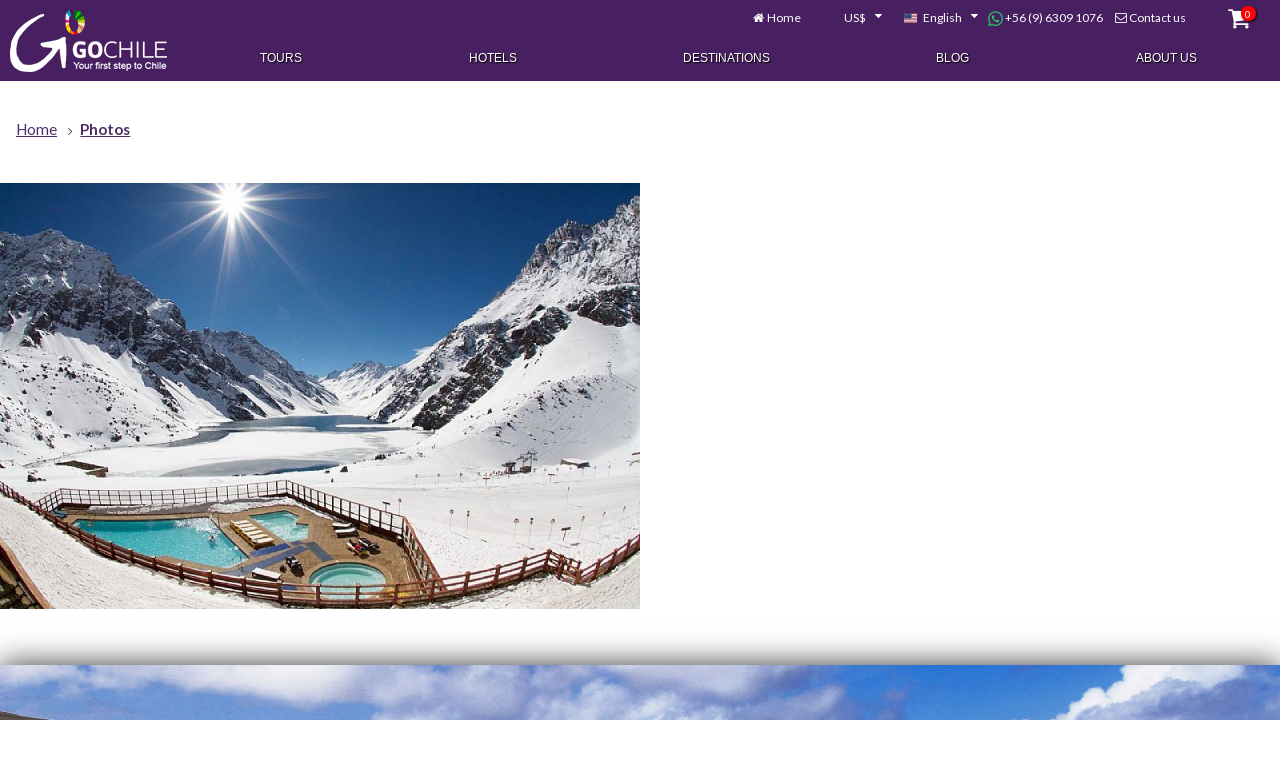

--- FILE ---
content_type: text/html
request_url: https://www.gochile.cl/en/photos/108766-hotel-portilloa.htm
body_size: 8117
content:
<!doctype html>
<html lang="en">
<head>
<meta charset="UTF-8">
<title></title>
<meta name="description" content="">
<meta name="keywords" content="">
<meta name="viewport" content="width=device-width, initial-scale=1"><script defer async src='https://www.google-analytics.com/analytics.js'></script><script async src="https://www.googletagmanager.com/gtag/js?id=AW-726188077"></script><script>window.dataLayer = window.dataLayer || [];function gtag(){dataLayer.push(arguments);}gtag('js', new Date());gtag('config', 'AW-726188077');</script>

	<!-- Google tag (gtag.js) -->
	<!-- <script async src="https://www.googletagmanager.com/gtag/js?id=AW-17081774725"></script> -->
	<!-- <script>
	  window.dataLayer = window.dataLayer || [];
	  function gtag(){dataLayer.push(arguments);}
	  gtag('js', new Date());
	  gtag('config', 'AW-17081774725');
	</script> -->

	<!-- Google Tag Manager -->
	<script>(function(w,d,s,l,i){w[l]=w[l]||[];w[l].push({'gtm.start':
	new Date().getTime(),event:'gtm.js'});var f=d.getElementsByTagName(s)[0],
	j=d.createElement(s),dl=l!='dataLayer'?'&l='+l:'';j.async=true;j.src=
	'https://www.googletagmanager.com/gtm.js?id='+i+dl;f.parentNode.insertBefore(j,f);
	})(window,document,'script','dataLayer','GTM-P3FSM6Q5');</script>
	<!-- End Google Tag Manager -->

<script>
window.ga=window.ga||function(){(ga.q=ga.q||[]).push(arguments)};ga.l=+new Date;
ga('create', 'UA-16025002-1', 'auto');ga('send', 'pageview');
var _min_in = new Date(2026, 0, 27);
WebFontConfig = {
	google: {
		families: ['Lato:400,700,900:latin-ext','Pacifico:latin-ext']
	},
	custom: {
		families: ['icons'],
		urls: ['/font-face/icons-3/css/font-face.css']
	}
}
</script>
<script async defer src="https://cdnjs.cloudflare.com/ajax/libs/webfont/1.6.28/webfontloader.js" integrity="sha256-4O4pS1SH31ZqrSO2A/2QJTVjTPqVe+jnYgOWUVr7EEc=" crossorigin="anonymous"></script>
<link rel="stylesheet" type="text/css" media="all" href="https://cdnjs.cloudflare.com/ajax/libs/font-awesome/6.5.2/css/all.min.css" />
<link rel="stylesheet" type="text/css" media="all" href="/css/atf-v.3.1.4-min.css"/>
<link rel="stylesheet" type="text/css" media="screen and (max-width: 768px)" href="/css/layout/mobile-v.3.2.1-min.css"/>
<link rel="stylesheet" type="text/css" media="all" href="/css/gochile2025.css?v=0.1.4"/>

<link rel="stylesheet" type="text/css" media="all" href="/js/slick-1.8.1/slick/slick.css?v=0.1.4"/>
<link rel="stylesheet" type="text/css" media="all" href="/js/slick-1.8.1/slick/slick-theme.css?v=0.1.4"/>
<meta name="theme-color" content="#575C6D">

<link rel="alternate" hreflang="es" href="https://www.gochile.cl/es/">
<link rel="alternate" hreflang="en" href="https://www.gochile.cl/en/">
<link rel="alternate" hreflang="pt" href="https://gochile.com.br/br/"><link rel="apple-touch-icon" sizes="57x57" href="/apple-icon-57x57.png">
<link rel="apple-touch-icon" sizes="60x60" href="/apple-icon-60x60.png">
<link rel="apple-touch-icon" sizes="72x72" href="/apple-icon-72x72.png">
<link rel="apple-touch-icon" sizes="76x76" href="/apple-icon-76x76.png">
<link rel="apple-touch-icon" sizes="114x114" href="/apple-icon-114x114.png">
<link rel="apple-touch-icon" sizes="120x120" href="/apple-icon-120x120.png">
<link rel="apple-touch-icon" sizes="144x144" href="/apple-icon-144x144.png">
<link rel="apple-touch-icon" sizes="152x152" href="/apple-icon-152x152.png">
<link rel="apple-touch-icon" sizes="180x180" href="/apple-icon-180x180.png">
<link rel="icon" type="image/png" sizes="192x192"  href="/android-icon-192x192.png">
<link rel="icon" type="image/png" sizes="32x32" href="/favicon-32x32.png">
<link rel="icon" type="image/png" sizes="96x96" href="/favicon-96x96.png">
<link rel="icon" type="image/png" sizes="16x16" href="/favicon-16x16.png">
<link rel="manifest" href="/manifest.json">
<meta name="msapplication-TileColor" content="#ffffff">
<meta name="msapplication-TileImage" content="/ms-icon-144x144.png">
<meta name="theme-color" content="#ffffff">
<meta name="format-detection" content="telephone=no">

<script>
var _idioma='en',_idIdioma=1,_divisa='usd',_idDivisa='1',
GoogleApiKey='AIzaSyBATTKRBwd0yooMjrVfagP-ukiZcety1gA',
trk_MXP = {e:"", p:{"url": window.location.pathname}},
_u_int = false;

function ready(fn) {
	if (document.readyState != 'loading'){
		fn();
	} else if (document.addEventListener) {
		document.addEventListener('DOMContentLoaded', fn);
	} else {
		document.attachEvent('onreadystatechange', function() {
			if (document.readyState != 'loading')
			fn();
		});
	}
}

ready(function() {
	if ( ! /^[a-f0-9]{8}(-[a-f0-9]{4}){3}-[a-f0-9]{12}$/gi.test(Cookies.get("uid")) ) {
		Cookies.set("uid", '59489D4F-ED3D-46BD-8C7B-3D84D57BCB2C', {expires: 720});
	}


});
</script>

<script defer src="https://cdnjs.cloudflare.com/ajax/libs/jquery/3.2.1/jquery.min.js" integrity="sha256-hwg4gsxgFZhOsEEamdOYGBf13FyQuiTwlAQgxVSNgt4=" crossorigin="anonymous"></script>
<script defer src="https://cdnjs.cloudflare.com/ajax/libs/jqueryui/1.12.1/jquery-ui.min.js" integrity="sha256-KM512VNnjElC30ehFwehXjx1YCHPiQkOPmqnrWtpccM=" crossorigin="anonymous"></script>
<script defer src="https://cdnjs.cloudflare.com/ajax/libs/jquery-validate/1.17.0/jquery.validate.min.js" integrity="sha256-F6h55Qw6sweK+t7SiOJX+2bpSAa3b/fnlrVCJvmEj1A=" crossorigin="anonymous"></script>
<script defer src="https://cdnjs.cloudflare.com/ajax/libs/jquery-validate/1.17.0/additional-methods.min.js" integrity="sha256-0Yg/eibVdKyxkuVo1Qwh0DspoUCHvSbm/oOoYVz32BQ=" crossorigin="anonymous"></script>
<script defer src="https://cdnjs.cloudflare.com/ajax/libs/fancybox/3.1.25/jquery.fancybox.min.js" integrity="sha256-PyeEn7y37Cfw5xCU4Ub3G+A8Qx9zqMnAIaRGKjnfWiI=" crossorigin="anonymous"></script>
<script defer src="https://cdnjs.cloudflare.com/ajax/libs/lightslider/1.1.6/js/lightslider.min.js" integrity="sha256-nHmCK+HOPMPezzS3ky9VKznMWH4sW4keT8HrMaDNbYo=" crossorigin="anonymous"></script>
<script defer src="https://unpkg.com/tippy.js@1.4.1/dist/tippy.min.js"></script>

<script defer src="https://cdnjs.cloudflare.com/ajax/libs/js-cookie/2.2.0/js.cookie.min.js" integrity="sha256-9Nt2r+tJnSd2A2CRUvnjgsD+ES1ExvjbjBNqidm9doI=" crossorigin="anonymous"></script>

<script defer src="/js/main.js?v=-v.3.1.11"></script>
<script defer src="/js/gochile2025.js?v=0.1.4"></script>

<meta property="fb:app_id" content="1426792277631503">
<meta property="fb:admins" content="707497781">
<meta property="og:image" content="https://www.gochile.cl/images/logo-720x290.png" />
<meta property="og:title" content="" /><meta property="og:type" content="website"><meta property="og:url" content="https://www.gochile.cl/en/photos/108766-hotel-portilloa.htm" /><meta property="og:site_name" content="GoChile" /><meta property="og:description" content="" /></head>

<body class="sinIntro">

<!-- Google Tag Manager (noscript) -->
<noscript><iframe src="https://www.googletagmanager.com/ns.html?id=GTM-P3FSM6Q5"
height="0" width="0" style="display:none;visibility:hidden"></iframe></noscript>
<!-- End Google Tag Manager (noscript) -->



<div id="tools">
	<i id="btn-menu-movil" class="fi fi-menu"></i>
	<a id="logo" href="/en/"><img src="/images/logo-white.png" srcset="/images/logo-white.png 1x, /images/logo-white@2x.png 2x" width="157" height="62" alt="Gochile.cl, your first step to Chile"></a><a id="link_home" href="/en/">Home</a>
	<select id="divisas">
<option data-id="0" value="clp">$ (CLP)</option><option data-id="1" value="usd" selected>US$</option>
	</select>


	<select id="idioma">
	<option data-url="/es/" value="es">Español</option><option data-url="/en/" value="en" selected>English</option><option data-url="https://gochile.com.br/" value="br">Português</option>
	</select>

	<a href="https://wa.me/+56963091076" target="_blank" style="color: #FFF; text-decoration: none;">
		<img src="/images/whatsapp.png" height="15" style="vertical-align: middle;" />&nbsp;+56 (9) 6309 1076
	</a>

	<!-- <select id="fonos"> -->

	<!-- </select> -->

	<a href="/en/contact-us.htm" id="contacto" class="contacto">Contact us</a>

	<a href="/en/trip-planner/" id="maleta" class="maleta"><i class="fi fi-basket"></i><span class="cant">0</span></a>
</div>


<header id="header">
	<i class="fi fi-cancel" id="cerrar"></i>
<a class="logo solo_mobile" href="/en/"><img src="/images/logo-white-110.png" srcset="/images/logo-white-110.png 1x, /images/logo-white-110@2x.png 2x" width="110" height="43"></a>
	<div class="wrapper">



		<nav class="megamenu_container megamenu_dark_bar ">
			<ul id="mainMenu" class="megamenu">
				<li id="mTours"><a href="/en/tours/">Tours</a></li>
				<li id="mHoteles"><a href="/en/hotels.htm">Hotels</a></li>
				<li id="mDestinos"><a href="/en/destinations.htm">Destinations</a></li>

				<li id="mArticulos"><a href="/en/articles/">Blog</a></li>
				<li id="mExpertos"><a href="/en/experts.htm">About Us</a></li>			</ul>
		</nav>
	</div>

	<div id="postTools">
		<a href="/en/contact-us.htm" class="contacto">Contact us</a>
		<a href="/en/trip-planner/" class="maleta"><i class="fi fi-basket"></i><span class="cant">0</span></a>
	</div>

</header>


<main role="main" id="content">
<ol id="ruta" class="breadcrumbs" itemscope itemtype="http://schema.org/BreadcrumbList"><li itemprop="itemListElement" itemscope itemtype="http://schema.org/ListItem"><a itemprop="item" href="/en/"><span itemprop="name">Home</span></a><meta itemprop="position" content="1" /></li><li itemprop="itemListElement" itemscope itemtype="http://schema.org/ListItem"><a itemtype="https://schema.org/Thing" itemprop="item" href="/en/photos/108766-hotel-portilloa.htm"><span itemprop="name">Photos</span></a><meta itemprop="position" content="2" /></li></ol><div id="resumen" class="foto" style="margin-top:20px;"><img src="/fotos/full/108766-hotel-portilloa.jpg" srcset="/fotos/full/108766-hotel-portilloa.jpg 1x,/fotos/full/108766-hotel-portilloa@2x.jpg 2x"  width="640" height="426"></div></main><footer id="footer">


	<div class="inspirate">
		<div class="acciones">
			<p>Get Inspired</p>
<ul class="botones"><li class="destinos"><a href="/en/destinations.htm">Destinations</a></li><li class="actividades"><a href="/en/activities/">Activities</a></li></ul>
		</div>
<!-- BLOQUE FACEBOOK ACTIVADO -->
<div class="fb-page" data-href="https://www.facebook.com/GoChile.cl/" data-tabs="timeline" data-width="500" data-height="560" data-small-header="false" data-adapt-container-width="true" data-hide-cover="false" data-show-facepile="true"><blockquote cite="https://www.facebook.com/GoChile.cl/" class="fb-xfbml-parse-ignore"><a href="https://www.facebook.com/GoChile.cl/">GoChile</a></blockquote></div> 
	</div>


	<ul class="menu">
		<li><a href="/en/tours/">Tours</a></li>
		<li><a href="/en/hotels.htm">Hotels</a></li>
		<li><a href="/en/patagonia-cruises/">Cruises</a></li>
		<li><a href="/en/destinations.htm">Destinations</a></li>
		<li><a href="/en/activities/">Activities</a></li>
		<li><a href="/en/experts.htm">Experts</a></li>
		<li><a href="/en/articles/">Articles</a></li>
		<li><a href="/en/flora-fauna/"></a></li>
	</ul>
	

	<ul class="social">
		<li><a href="https://www.facebook.com/GoChile.cl" target="_blank" rel="noopener noreferrer"><i class="fi fi-facebook-squared"></i></a></li>
		<li><a href="https://www.instagram.com/go.chile/" target="_blank" rel="noopener noreferrer"><i class="fi fi-instagram"></i></a></li>
		<!-- <li><a href="https://api.whatsapp.com/send?text=Hello!&phone=+56 9 6140 3946" target="_blank" rel="noopener noreferrer"><i class="fi fi-whatsapp"></i></a></li> -->
	</ul>


	<ul class="contacto">
		<!-- <li>Alfredo Barros Errázuriz 1954, Of. 810</li> -->
		<li>Providencia, Santiago, Chile</li>
		<li>Phone
			<a href="https://wa.me/+56963091076" target="_blank" style="text-decoration: none; display: inline;">
				+56 (9) 6309 1076
			</a>
		</li>
		<li><a href="mailto:sales@gochile.cl" target="_blank"><i class="fa-solid fa-envelope" style="vertical-align: middle;"></i>&nbsp;sales@gochile.cl</a></li>
	</ul>
	
	
	<ul class="menu pie">
		<li><a href="/en/experts.htm">About  GoChile</a></li>
		<li><a href="/en/contact-us.htm" class="contacto">Get in touch</a></li>
		<li><a href="/en/terms-conditions.htm" class="modal texto">Terms & Conditions</a></li>
		<li><a href="/en/privacy-policies.htm" class="modal texto">Privacy policies</a></li>
	</ul>

	<p>Rates in Chilean Pesos (CLP) include VAT (IVA). Rates in US dollars (USD) do not include VAT (IVA). Not resident foreign passengers are exempt from VAT when paying in dollars (USD)</p>

	<p>If we have inadvertently included any copyrighted material, please contact us in webadmin@gochile.cl</p>
	<p>Copyright &copy; GotoLatin S.A. - GoChile &reg; 2011. All rights reserved.</p>
</footer><script>var _tc=970;</script>
<script defer src="/js/funciones-v.3.2.9-min.js"></script>
<script defer src="/js/slick-1.8.1/slick/slick.min.js"></script>

<!--Start of Zopim Live Chat Script-->
<script>
ready(function() {
	window.$zopim||(function(d,s){var z=$zopim=function(c){z._.push(c)},$=z.s=
	d.createElement(s),e=d.getElementsByTagName(s)[0];z.set=function(o){z.set.
	_.push(o)};z._=[];z.set._=[];$.async=!0;$.setAttribute("charset","utf-8");
	$.src="//v2.zopim.com/?37INVAf199BGB1xC8Ca6wpwD70YK9yrc";z.t=+new Date;$.
	type="text/javascript";e.parentNode.insertBefore($,e)})(document,"script");

	$zopim(function() {
		$zopim.livechat.setNotes(window.location.href);
		$zopim.livechat.window.setTitle('GoChile');
	});
});
</script>
<!--End of Zopim Live Chat Script-->

<!-- Begin Inspectlet Embed Code --><script type="text/javascript" id="inspectletjs">window.__insp = window.__insp || []; __insp.push(['wid', 1420814022]);
(function() {function ldinsp(){if(typeof window.__inspld != "undefined") return; window.__inspld = 1; var insp = document.createElement('script'); insp.type = 'text/javascript'; insp.async = true; insp.id = "inspsync"; insp.src = ('https:' == document.location.protocol ? 'https' : 'http') + '://cdn.inspectlet.com/inspectlet.js'; var x = document.getElementsByTagName('script')[0]; x.parentNode.insertBefore(insp, x); };
setTimeout(ldinsp, 500); document.readyState != "complete" ? (window.attachEvent ? window.attachEvent('onload', ldinsp) : window.addEventListener('load', ldinsp, false)) : ldinsp();
})();</script><!-- End Inspectlet Embed Code -->

<script>
window.fbAsyncInit = function() {
	FB.init({appId: '1426792277631503',xfbml: true,version:'v2.10'});
    FB.AppEvents.logPageView();
};
(function(d, s, id){
	var js, fjs = d.getElementsByTagName(s)[0];
	if (d.getElementById(id)) {return;}
	js = d.createElement(s); js.id = id;
	js.src = "//connect.facebook.net/en_US/sdk.js";
	js.async = true;
	fjs.parentNode.insertBefore(js, fjs);
}(document, 'script', 'facebook-jssdk'));
</script>
<noscript id="deferred-styles">
<link rel="stylesheet" type="text/css" href="/css/otros-v.3.0.9-min.css"/>
	<link rel="stylesheet" type="text/css" href="https://cdnjs.cloudflare.com/ajax/libs/lightslider/1.1.6/css/lightslider.min.css" integrity="sha256-ev+XS9lVA6/6vEe/p9pncQjsHB6g9UtAZYFLNViXxAA=" crossorigin="anonymous" />
	<link rel="stylesheet" type="text/css" href="https://cdnjs.cloudflare.com/ajax/libs/fancybox/3.1.25/jquery.fancybox.min.css" integrity="sha256-Plq9l9jMJkIx2PX9Rax0AkgNzFXpaC3YU/XFlL5MYFE=" crossorigin="anonymous" />

</noscript>
<script>
var loadDeferredStyles = function() {
	var addStylesNode = document.getElementById("deferred-styles");
	var replacement = document.createElement("div");
	replacement.innerHTML = addStylesNode.textContent;
	document.body.appendChild(replacement)
	addStylesNode.parentElement.removeChild(addStylesNode);
};
var raf = requestAnimationFrame || mozRequestAnimationFrame || webkitRequestAnimationFrame || msRequestAnimationFrame;
if (raf) raf(function() { window.setTimeout(loadDeferredStyles, 0); });
else window.addEventListener('load', loadDeferredStyles);
</script>
</body>
</html>


--- FILE ---
content_type: text/css
request_url: https://www.gochile.cl/css/atf-v.3.1.4-min.css
body_size: 15756
content:
.clearfix:after{content:".";display:block;clear:both;visibility:hidden;line-height:0;height:0}.clearfix{display:inline-block}html[xmlns] .clearfix{display:block}* html .clearfix{height:1%}@-ms-viewport{width:device-width}body{font-family:"Lato", sans-serif;font-size:16px;color:#4a4f55;box-sizing:border-box}*,*:before,*:after{box-sizing:border-box}div,p,ul{display:block;position:relative;padding:0}p,ul{margin:0 0 1em}div,figure{margin:0}.fila{display:-webkit-box;display:flex;width:100%;-webkit-box-align:start;align-items:flex-start;overflow:hidden}.fila.wrap{flex-wrap:wrap;-webkit-box-pack:start;justify-content:flex-start}.fila.wrap>*{-webkit-box-flex:1;flex-grow:1;flex-basis:0}a,a:focus,input:focus,button:focus,textarea:focus{outline:none}ul,li{list-style-type:none;list-style-image:url("/images/bullets/default.png")}li{margin-left:4em;position:relative}.hide{display:none !important}abbr{text-decoration:none}.fb-comments{flex-basis:100%}main{max-width:1280px}h1,h2,h3,h4,h5,h6{position:relative;margin:0 0 0.6em 1rem;line-height:1em;color:#6E154B;text-transform:uppercase}h1{font-size:2em;flex-basis:100%;font-weight:900}h2{font-size:1.5em}h3{font-size:1.3em}#content>h1,#content>h2,#content>h3,#content>h4,#content>h5,#content #resumen>h1{clear:left}#content>h2{margin:0 0 0.6em 0;padding:1em}body.sinIntro #content>h1{background:rgba(0,0,0,0.7);color:#fff;padding:1em;text-align:center;margin-left:0}a{color:#b3247a}p{text-align:justify;line-height:1.8em;padding:0 1rem}#main p{-moz-text-align-last:left;text-align-last:left}meter,.meter-gauge{display:block;margin:0 auto;width:4.2rem;height:0.5rem;-webkit-appearance:none;-moz-appearance:none;appearance:none;border:0;background:none;background-color:#bbbdc0}meter::-webkit-meter-bar{background:none;background-color:#bbbdc0}meter::-webkit-meter-optimum-value{background-size:100% 100%;background-image:-webkit-gradient(linear, left top, right top, from(#b3247a), to(#b3247a));background-image:-webkit-linear-gradient(left, #b3247a 0%, #b3247a 100%);background-image:linear-gradient(90deg, #b3247a 0%, #b3247a 100%)}meter::-moz-meter-bar{background-size:100% 100%;background-image:linear-gradient(90deg, #b3247a 0%, #b3247a 100%)}.meter-gauge>span{height:inherit;background-size:100% 100%;display:block !important;text-indent:9999px;overflow:hidden;background-color:#b3247a;width:auto !important}.meter-gauge>span.n0{background-image:-webkit-gradient(linear, left top, right top, from(#b3247a), color-stop(0%, #bbbdc0), to(#bbbdc0));background-image:-webkit-linear-gradient(left, #b3247a 0%, #bbbdc0 0%, #bbbdc0 100%);background-image:linear-gradient(90deg, #b3247a 0%, #bbbdc0 0%, #bbbdc0 100%)}.meter-gauge>span.n1{background-image:-webkit-gradient(linear, left top, right top, color-stop(10%, #b3247a), color-stop(10%, #bbbdc0), to(#bbbdc0));background-image:-webkit-linear-gradient(left, #b3247a 10%, #bbbdc0 10%, #bbbdc0 100%);background-image:linear-gradient(90deg, #b3247a 10%, #bbbdc0 10%, #bbbdc0 100%)}.meter-gauge>span.n2{background-image:-webkit-gradient(linear, left top, right top, color-stop(40%, #b3247a), color-stop(40%, #bbbdc0), to(#bbbdc0));background-image:-webkit-linear-gradient(left, #b3247a 40%, #bbbdc0 40%, #bbbdc0 100%);background-image:linear-gradient(90deg, #b3247a 40%, #bbbdc0 40%, #bbbdc0 100%)}.meter-gauge>span.n3{background-image:-webkit-gradient(linear, left top, right top, color-stop(60%, #b3247a), color-stop(60%, #bbbdc0), to(#bbbdc0));background-image:-webkit-linear-gradient(left, #b3247a 60%, #bbbdc0 60%, #bbbdc0 100%);background-image:linear-gradient(90deg, #b3247a 60%, #bbbdc0 60%, #bbbdc0 100%)}.meter-gauge>span.n4{background-image:-webkit-gradient(linear, left top, right top, color-stop(80%, #b3247a), color-stop(80%, #bbbdc0), to(#bbbdc0));background-image:-webkit-linear-gradient(left, #b3247a 80%, #bbbdc0 80%, #bbbdc0 100%);background-image:linear-gradient(90deg, #b3247a 80%, #bbbdc0 80%, #bbbdc0 100%)}.meter-gauge>span.n5{background-image:-webkit-gradient(linear, left top, right top, color-stop(100%, #b3247a), color-stop(100%, #bbbdc0), to(#bbbdc0));background-image:-webkit-linear-gradient(left, #b3247a 100%, #bbbdc0 100%, #bbbdc0 100%);background-image:linear-gradient(90deg, #b3247a 100%, #bbbdc0 100%, #bbbdc0 100%)}#comparador meter,#comparador .meter-gauge{width:100%}.page_wrapper,.page_wrapper_vertical{width:860px;margin:36px auto;font-family:Arial, Helvetica, sans-serif;font-size:12px;line-height:21px}.page_wrapper_vertical{width:960px;margin:36px auto}@media only screen and (min-width: 768px) and (max-width: 984px){.page_wrapper,.page_wrapper_vertical{width:768px}.page_wrapper_vertical .menu_description{width:500px}}@media only screen and (max-width: 767px){.page_wrapper,.page_wrapper_vertical{width:420px}.page_wrapper_vertical .menu_description{width:100%;margin-left:0}.page_wrapper_vertical .menu_description h1{margin-top:24px}}@media only screen and (max-width: 479px){.page_wrapper,.page_wrapper_vertical{width:300px}}.megamenu_container{width:100%;height:45px;margin:0 auto;position:relative;z-index:9999;-ms-box-sizing:border-box;box-sizing:border-box;border-radius:3px}.megamenu_fixed{width:inherit;position:fixed;top:0;border-radius:0 0 3px 3px;*width:expression(this.parentNode.currentStyle['width'])}.megamenu{list-style:none;padding:0;position:relative;margin:0;font-family:Arial, Helvetica, sans-serif;font-size:14px;line-height:1}.megamenu>li{float:left;margin:0;border:none;-webkit-transition:background 0.5s ease;transition:background 0.5s ease}.megamenu>li>a{font-size:12px;text-transform:uppercase;outline:0;text-decoration:none;display:block;padding:16px 15px 17px 15px}.megamenu>li .megamenu_drop{padding-right:30px}.megamenu li.megamenu_button{display:none;-webkit-transition:none;transition:none}.megamenu li.megamenu_right{float:right;margin-right:-1px}.megamenu li.megamenu_right a{margin-right:5px}.megamenu li .dropdown_container,.megamenu li .dropdown_fullwidth,.megamenu li .dropdown_multilevel{position:absolute;margin:0;padding-top:24px;padding-bottom:10px;left:-9999em;top:-9999em;display:block;zoom:1;z-index:9998;float:left;border-radius:0 0 4px 4px}.megamenu li .dropdown_first{margin-left:-1px}.megamenu li .droplast_right{margin-right:-1px}.megamenu li:hover .dropdown_container,.megamenu li.hover .dropdown_container{top:45px;left:auto}.megamenu li:hover .dropdown_fullwidth,.megamenu li.hover .dropdown_fullwidth{top:45px;left:-1px}.megamenu li .dropdown_right{right:0}.megamenu li:hover .dropdown_right,.megamenu li.hover .dropdown_right{top:45px;left:auto;right:0}.megamenu .dropdown_fullwidth{width:100%}.megamenu p,.megamenu h1,.megamenu h2,.megamenu h3,.megamenu h4,.megamenu h5,.megamenu h6{padding:0;margin:0 0 20px}.megamenu>li>div a{text-decoration:none;outline:none}.megamenu>li>div a:hover,.megamenu>li>div a.hover{-webkit-transition:color 0.3s;transition:color 0.3s}.megamenu p{font-size:12px;line-height:21px}.megamenu h1,.megamenu h2,.megamenu h3,.megamenu h4,.megamenu h5,.megamenu h6{font-weight:bold;margin:0 0 20px 0}.megamenu h1{font-size:24px;line-height:28px}.megamenu h2{font-size:20px;line-height:22px}.megamenu h3{font-size:16px;line-height:20px}.megamenu h4{font-size:14px;line-height:18px;margin-bottom:14px}.megamenu h5{font-size:12px;line-height:18px;margin-bottom:14px}.megamenu h6{font-size:10px;line-height:16px;margin-bottom:14px;text-transform:uppercase}.megamenu li ul,.megamenu li ol{padding:0;margin:0 0 18px 20px}.megamenu li ul{list-style:disc}.megamenu li ol{list-style:decimal;*margin-left:22px}.megamenu li ul li,.megamenu li ol li{font-size:12px;line-height:21px;position:relative;padding:0;margin:0;float:none;text-align:left}.megamenu li .list_unstyled{list-style:none;margin-left:0}.megamenu img{max-width:100%;height:auto;border:none;margin-bottom:18px}.megamenu img.img_left{float:left;margin-right:18px}.megamenu img.img_right{float:right;margin-left:18px}.megamenu img{-ms-filter:"progid:DXImageTransform.Microsoft.Alpha(Opacity=70)";filter:alpha(opacity=70);opacity:0.7;-webkit-transition:opacity 0.3s ease-in-out;transition:opacity 0.3s ease-in-out}.megamenu img:hover{-ms-filter:"progid:DXImageTransform.Microsoft.Alpha(Opacity=100)";filter:alpha(opacity=100);opacity:1;-webkit-transition:opacity 0.3s ease-in-out;transition:opacity 0.3s ease-in-out}.megamenu_dark_bar .megamenu{color:#FFFFFF}.megamenu_dark_bar .megamenu>li:hover,.megamenu_dark_bar .megamenu>li.hover,.megamenu_dark_bar .megamenu>li.active{background:#121212;box-shadow:inset 0px 3px 6px rgba(0,0,0,0.2)}.megamenu_dark_bar .megamenu li.noactive{background:none;box-shadow:none}.megamenu_dark_bar .megamenu>li>a{color:#FFFFFF;text-shadow:1px 1px 1px #000000}.megamenu_dark_bar .megamenu>li:hover>a,.megamenu_dark_bar .megamenu>li.hover>a{color:#FFFFFF;text-shadow:1px 1px 1px #000000}.megamenu_dark_bar .megamenu>li .megamenu_drop{background:url("../img/dropdown.png") no-repeat right 18px}.megamenu_dark_bar .megamenu_vertical>li .megamenu_drop{background:url("../img/right.png") no-repeat right 16px}.megamenu_dark_bar .megamenu li.megamenu_button,.megamenu_dark_bar .megamenu li.megamenu_button:hover{background:url("../img/dropdown.png") no-repeat right 19px}.megamenu_dark_bar .megamenu li.megamenu_button_active,.megamenu_dark_bar .megamenu li.megamenu_button_active:hover{background:url("../img/dropdown-up.png") no-repeat right 18px}@media only screen and (max-width: 984px){.megamenu img{max-width:96%;height:auto}.megamenu textarea{width:96%}}@media only screen and (min-width: 768px) and (max-width: 984px){.megamenu_container .megamenu>li{margin:0 8px 0 0}.megamenu_container .megamenu>li.right{margin-right:-1px}.megamenu_container .megamenu>li>a{padding:16px 10px 17px 10px}.megamenu_container .megamenu>li .megamenu_drop{padding-right:30px}}@media only screen and (max-width: 767px){.megamenu_container{height:auto}.megamenu_container .megamenu>li,.megamenu_container .megamenu>li:hover,.megamenu_container .megamenu>li.right,.megamenu_container .megamenu>li.right:hover{float:none;width:auto;padding-right:0;margin-right:0}.megamenu_container .megamenu>li>a{padding:16px 10px 16px 10px}.megamenu_container .megamenu li.right a{margin-right:0}.megamenu_container .megamenu li:hover .dropdown_container,.megamenu_container .megamenu li.hover .dropdown_container,.megamenu_container .megamenu li:hover .dropdown_fullwidth,.megamenu_container .megamenu li.hover .dropdown_fullwidth,.megamenu_container .megamenu li:hover .dropdown_right,.megamenu_container .megamenu li.hover .dropdown_right{top:auto;left:-1px}}.flag-icon-background,.flag-icon{background-size:contain;background-position:50%;background-repeat:no-repeat}.flag-icon{position:relative;display:inline-block;width:1.33333em;line-height:1em}.flag-icon:before{content:'\00a0'}.flag-icon.flag-icon-squared{width:1em}.flag-icon-es{background-image:url(/bower_components/flag-icon-css/flags/4x3/es.svg)}.flag-icon-es.flag-icon-squared{background-image:url(/bower_components/flag-icon-css/flags/1x1/es.svg)}.flag-icon-us{background-image:url(/bower_components/flag-icon-css/flags/4x3/us.svg)}.flag-icon-us.flag-icon-squared{background-image:url(/bower_components/flag-icon-css/flags/1x1/us.svg)}.flag-icon-ar{background-image:url(/bower_components/flag-icon-css/flags/4x3/ar.svg)}.flag-icon-ar.flag-icon-squared{background-image:url(/bower_components/flag-icon-css/flags/1x1/ar.svg)}.flag-icon-br{background-image:url(/bower_components/flag-icon-css/flags/4x3/br.svg)}.flag-icon-br.flag-icon-squared{background-image:url(/bower_components/flag-icon-css/flags/1x1/br.svg)}.flag-icon-cl{background-image:url(/bower_components/flag-icon-css/flags/4x3/cl.svg)}.flag-icon-cl.flag-icon-squared{background-image:url(/bower_components/flag-icon-css/flags/1x1/cl.svg)}.flag-icon-uk{background-image:url(/bower_components/flag-icon-css/flags/4x3/uk.svg)}.flag-icon-uk.flag-icon-squared{background-image:url(/bower_components/flag-icon-css/flags/1x1/uk.svg)}.ui-menu .flag-icon,.ui-selectmenu-button .flag-icon{margin-right:0.4em;font-size:0.9em}aside .contacto .flag-icon{font-size:1.5em}body{margin:0 auto;padding:0;background-color:#eee}header{position:relative;background:rgba(87,92,109,0.9);z-index:20;margin-top:36px;margin-bottom:-2.8rem;-webkit-transition:all 0.5s;transition:all 0.5s}body.sinIntro header{margin-bottom:1em}header>.wrapper{max-width:1280px;margin:0 auto}header .solo_mobile{display:none}header ul{margin:0;padding:0}header li{list-style-image:none;margin-left:0}header #cerrar{display:none}header #postTools{display:none}#tools{height:36px;-webkit-transition:all 0.5s;transition:all 0.5s}#tools #logo{position:absolute;top:10px;left:10px;z-index:10000;width:157px;height:62px;-webkit-box-pack:center;justify-content:center;-webkit-box-align:center;align-items:center;border:0;display:block;padding-left:calc((100vw - 1280px)/2)}#tools #logo img{-o-object-fit:contain;object-fit:contain}#tools.sticky #logo{top:3px;height:calc(36px - 6px);width:auto}#tools.sticky #logo img{height:calc(36px - 6px);width:auto}main{position:relative;padding:0 0 3em;margin:0 auto;display:-webkit-box;display:flex;-webkit-box-orient:horizontal;-webkit-box-direction:normal;flex-direction:row;flex-wrap:wrap}main>*{-webkit-box-flex:1;flex-grow:1}main>h1,main>h2,main>h3,main>h4,main>p{flex-basis:100%}footer{font-size:100%;background-color:#bcbdc0;padding:2em 0 0.2em;margin:0;text-align:center;box-shadow:rgba(0,0,0,0.8) 0 0 30px;position:relative}footer .inspirate{background-image:url(/inspirate.jpg);background-size:cover;background-position:center;position:relative;top:-2em;padding:3em 0;display:-webkit-box;display:flex;flex-wrap:wrap;-webkit-box-pack:center;justify-content:center}footer .inspirate>div{margin:0 2em;-webkit-box-flex:0;flex:0 1 auto;max-width:calc(1280px / 2)}footer .inspirate .acciones{margin-bottom:3em;-webkit-box-flex:1;flex:1 1 0;display:-webkit-box;display:flex;flex-wrap:wrap}footer .inspirate .fb-page{-webkit-box-flex:1;flex:1 1 auto;max-width:500px}footer .inspirate p{font-family:Pacifico;margin:0 auto;color:#fff;font-size:4em;text-shadow:rgba(0,0,0,0.8) 0 0 4px}footer .inspirate .botones{flex-wrap:wrap;-webkit-box-pack:center;justify-content:center;-webkit-box-flex:1;flex-grow:1}footer .inspirate .botones li{margin:1rem 0.3em 0;-webkit-box-flex:0;flex-grow:0;font-size:1.7em}footer .inspirate .botones li a{background-color:#b3247a;border-radius:0.3rem;box-shadow:rgba(0,0,0,0.5) 2px 2px 3px;padding:0.3em 2em 0.2em}footer ul{margin:0.8em 0;padding:0}footer li{margin:0}footer p{margin:0.2em 0;text-align:center}footer a{color:#4a4f55;text-decoration:none}footer li{display:inline-block;list-style-image:none}footer li a{display:block}footer .menu li{border-left:1px solid #4a4f55}footer .menu li a{padding:0.3em 0.7em}footer .menu li:first-child{border:0}footer .pie,footer p{font-size:90%}footer .contacto li{display:block}footer .social li{margin:0 10px;vertical-align:middle}footer .social li a i{font-size:4em}footer .sellos li{vertical-align:middle;width:sellos-sprite-width();white-space:nowrap;overflow:hidden;margin:auto 10px;font:0/0 serif;text-shadow:none;color:transparent}footer .sellos .sellos-sgs{cursor:pointer}ul.gallerySlider{height:160px;overflow:hidden}ul.gallerySlider>li{display:inline-block;list-style-image:none}ul.gallerySlider>li>a{overflow:hidden}.lSSlideOuter{width:100%}.lSSlideOuter li{margin:0;margin-bottom:0 !important;padding:0;list-style-type:none;list-style-image:none;display:inline-block}.lSSlideOuter .gallerySlider{margin:0;padding:0}.lSSlideOuter .gallerySlider li a{display:block;overflow:hidden}.lSSlideOuter .gallerySlider li a img{-o-object-fit:cover;object-fit:cover;width:100%;height:160px}.lSSlideOuter .lSAction{position:static}.lSSlideOuter .lSAction>a{background:none;width:auto;height:auto}.lSSlideOuter .lSAction>a:before{font-family:'icons';font-size:2em;color:#fff;text-shadow:#000 0 0 5px}.lSSlideOuter .lSAction>a.lSPrev:before{content:'\e8e1'}.lSSlideOuter .lSAction>a.lSNext:before{content:'\e8e2'}.stars{display:inline-block;height:1em;margin-left:4px}#intro .stars{line-height:1em;color:#fd0;font-family:'icons'}i.stars{font-family:'icons';color:#fd0;font-style:normal;text-shadow:black 0 0 0.1em;letter-spacing:0.2em}#btn-menu-movil{display:none;position:absolute;top:0;left:0;padding:0.5em}#tools{background-color:rgba(87,92,109,0.9);color:#fff;z-index:21;height:3em;margin-bottom:-3em;font-size:12px;display:-webkit-box;display:flex;-webkit-box-pack:end;justify-content:flex-end;-webkit-box-align:center;align-items:center;padding-right:calc((100vw - 1280px)/2)}#tools select{background:rgba(87,92,109,0.9);color:#fff;border:0}#tools.sticky{position:fixed;width:100%;top:0;z-index:3000;padding-right:0;-webkit-box-pack:center;justify-content:center;box-shadow:rgba(0,0,0,0.8) 0 0 12px 1px;background-color:rgba(87,92,109,0.9)}#tools+nav{margin-top:2em}#tools .ui-selectmenu-button{box-shadow:none;background:transparent;border-radius:0}#tools .ui-selectmenu-button:last-child{border-right:none}#tools .ui-selectmenu-button span.ui-selectmenu-text{padding:0.4em 2.1em 0.4em 1em;line-height:2.2em}#tools #link_home,#tools #contacto{color:#fff;text-decoration:none;line-height:2em;padding:0.5em 1em}#tools #link_home::before,#tools #contacto::before{content:"\e809";font-family:"icons";margin-right:0.2em}#tools #link_home::before{content:"\e8c0"}#tools #contacto::before{content:"\e809"}#tools #maleta{font-size:2em;color:#fff;line-height:1em;margin:0 1em;position:relative}#tools #maleta .cant{position:absolute;top:0;right:0;background:#f00;color:#fff;border-radius:1em;box-shadow:rgba(0,0,0,0.9) 1px 1px 2px;font-size:40%;min-width:1.6em;height:1.6em;line-height:1.8em;text-align:center}.ui-selectmenu-button,.ui-selectmenu-menu{outline:none;background:none}#divisas-menu,#idioma-menu,#fonos-menu{background:rgba(87,92,109,0.9);color:#fff;border-radius:0;box-shadow:rgba(0,0,0,0.75) 0em 0.2em 0.3em}#divisas-menu .ui-menu-item,#idioma-menu .ui-menu-item,#fonos-menu .ui-menu-item{padding:0}#divisas-menu .ui-menu-item .ui-menu-item-wrapper,#idioma-menu .ui-menu-item .ui-menu-item-wrapper,#fonos-menu .ui-menu-item .ui-menu-item-wrapper{padding:3px 1em 3px 0.4em;color:#ccc}#divisas-menu .ui-menu-item .ui-state-active,#idioma-menu .ui-menu-item .ui-state-active,#fonos-menu .ui-menu-item .ui-state-active{background:#2d303c;color:#fff}#mainMenu{display:-webkit-box;display:flex;-webkit-box-pack:justify;justify-content:space-between}#mainMenu .dropdown_fullwidth{display:-webkit-box;display:flex;flex-shrink:1;padding:1em;-webkit-box-pack:justify;justify-content:space-between;box-shadow:#121212 0 1em 1em}#mainMenu .dropdown_fullwidth>*{margin:0}#mainMenu>li{position:static;-webkit-box-flex:1;flex-grow:1}#mainMenu>li:first-child{margin-left:177px}#mainMenu>li>a{width:100%;text-align:center}#mainMenu>li>div{background:#121212;color:#fff;opacity:0;-webkit-transition:opacity 0.5s;transition:opacity 0.5s}#mainMenu>li>div h2,#mainMenu>li>div h3{color:#fff;text-align:center;border-bottom:1px solid #777;margin-bottom:5px}#mainMenu>li>div a.boton,#mainMenu>li>div .botones li>a,.botones #mainMenu>li>div li>a,#mainMenu>li>div .botones a[type="submit"],.botones #mainMenu>li>div a[type="submit"]{color:#fff;background-color:#b3247a;padding:0.5em 1em;border-radius:0;font-size:1.3em;-webkit-box-flex:0;flex:0 1 auto}#mainMenu>li>div a.ver_mas{color:#b3247a}#mainMenu>li:hover>div,#mainMenu>li.hover>div{opacity:1}#mainMenu>li div.principal{width:20%;flex-basis:20%;display:-webkit-box;display:flex;-webkit-box-orient:vertical;-webkit-box-direction:normal;flex-direction:column}#mainMenu>li div.principal.mapa{width:231px;flex-basis:231px}#mainMenu>li div.principal.mapa>ul.items>li div{width:calc(200% - 6em);box-shadow:#000 3em 0 4em}#mainMenu>li div.principal>ul.items{position:relative;-webkit-box-orient:vertical;-webkit-box-direction:normal;flex-direction:column;-webkit-box-flex:1;flex-grow:1;z-index:2;display:-webkit-box;display:flex;justify-content:space-around}#mainMenu>li div.principal>ul.items>li{position:static;display:-webkit-box;display:flex;flex-basis:auto;-webkit-box-flex:1;flex-grow:1;-webkit-box-orient:vertical;-webkit-box-direction:normal;flex-direction:column;-webkit-box-align:start;align-items:flex-start}#mainMenu>li div.principal>ul.items>li>a{display:-webkit-box;display:flex;-webkit-box-orient:vertical;-webkit-box-direction:normal;flex-direction:column;-webkit-box-pack:center;justify-content:center;width:100%;-webkit-box-flex:1;flex-grow:1;background:transparent;-webkit-transition:background-color 0.3s;transition:background-color 0.3s}#mainMenu>li div.principal>ul.items>li div{display:none;position:absolute;width:calc(200% - 2em);top:-6px;border-top:1px solid #777;height:calc(100% + 6px);background:#000}#mainMenu>li div.principal>ul.items>li div ul{display:-webkit-box;display:flex}#mainMenu>li div.principal>ul.items>li.open,#mainMenu>li div.principal>ul.items>li:hover,#mainMenu>li div.principal>ul.items>li.hover{background:#000}#mainMenu>li div.principal>ul.items>li.open>a,#mainMenu>li div.principal>ul.items>li:hover>a,#mainMenu>li div.principal>ul.items>li.hover>a{background-color:#09f}#mainMenu>li div.principal>ul.items>li.open div,#mainMenu>li div.principal>ul.items>li:hover div,#mainMenu>li div.principal>ul.items>li.hover div{display:-webkit-box;display:flex;left:99%;padding:0.5em;-webkit-box-orient:vertical;-webkit-box-direction:normal;flex-direction:column}#mainMenu>li div.secundario{width:40%}#mainMenu>li div.fijo{width:40%;flex-basis:40%;z-index:1}#mainMenu>li div.fijo>ul>li{-webkit-box-align:stretch;align-items:stretch}#mainMenu>li div.principal.con_subtitulo ul.items h3{margin-top:-1.7em;background-color:#121212}#mainMenu>li div.principal.mapa div{-webkit-box-orient:vertical;-webkit-box-direction:normal;flex-direction:column}#mainMenu>li ul.lista{-webkit-box-orient:vertical;-webkit-box-direction:normal;flex-direction:column;-webkit-box-pack:start;justify-content:flex-start;flex-wrap:nowrap}#mainMenu>li ul.lista>li{flex-basis:auto;display:block}#mainMenu>li ul.lista>li>a{display:inline-block}#mainMenu>li ul.lista>li>span:before{font-family:'icons';cursor:pointer;content:' ';width:1em;display:inline-block}#mainMenu>li ul.lista>li.mas>span:before{content:'\f196'}#mainMenu>li ul.lista>li.mas.open>span:before{content:'\f147'}#mainMenu>li ul.lista>li.mas ul{flex-wrap:nowrap}#mainMenu>li ul.lista>li>ul{padding-left:2em;display:block;-webkit-box-orient:vertical;-webkit-box-direction:normal;flex-direction:column}#mainMenu>li ul.lista>li>ul>li{display:-webkit-box;display:flex;-webkit-box-orient:horizontal;-webkit-box-direction:normal;flex-direction:row;flex-wrap:nowrap;line-height:1.5em;flex-basis:auto}#mainMenu>li ul.lista>li>ul>li>a{padding:0.2em 0.3em}#mainMenu>li ul.lista>li>ul>li:before{font-family:'icons';content:'\f105';float:left;left:0;font-size:80%}#mainMenu>li div.mfichas{flex-basis:60%;width:60%;margin-left:2em}#mainMenu>li div.mfichas li{height:190px;position:relative;padding:0}#mainMenu>li div.mfichas li a{color:#fff;width:100%;height:100%;display:block;padding:0.5rem;position:relative}#mainMenu>li div.mfichas li a label{position:absolute;bottom:0.5rem;left:0.5rem;width:calc(100% - 1rem);background:rgba(0,0,0,0.7);padding:0.5em 1em;-webkit-box-pack:center;justify-content:center;-webkit-box-align:center;align-items:center;cursor:pointer;display:-webkit-box;display:flex;-webkit-box-orient:vertical;-webkit-box-direction:normal;flex-direction:column}#mainMenu>li div.mfichas li a label .stars{color:#fd0;font-size:80%;height:auto}#mainMenu>li div.mfichas li a label .stars i::before{margin:0}#mainMenu>li div.mfichas li a label span:last-child{border-top:1px solid #ccc;width:100%;text-align:center;padding-top:0.2em}#mainMenu>li div.mfichas li a img{display:block;width:100%;max-width:100%;height:100%;-o-object-fit:cover;object-fit:cover}#mainMenu>li ul{display:-webkit-box;display:flex;-webkit-box-orient:horizontal;-webkit-box-direction:normal;flex-direction:row;flex-wrap:wrap;margin:0;width:100%}#mainMenu>li ul li{display:-webkit-box;display:flex;-webkit-box-pack:start;justify-content:flex-start;-webkit-box-align:center;align-items:center;opacity:0.7;margin:0;flex-basis:50%;-webkit-transition:all 0.2s;transition:all 0.2s;background-color:transparent}#mainMenu>li ul li>a{background-color:transparent;-webkit-transition:background-color 0.3s;transition:background-color 0.3s}#mainMenu>li ul li.open,#mainMenu>li ul li:hover,#mainMenu>li ul li.hover{opacity:1}#mainMenu>li ul li.open>a:hover,#mainMenu>li ul li.open>a.hover,#mainMenu>li ul li:hover>a:hover,#mainMenu>li ul li:hover>a.hover,#mainMenu>li ul li.hover>a:hover,#mainMenu>li ul li.hover>a.hover{background-color:#09f}#mainMenu>li ul li img{height:70px;width:100%;max-width:100%;margin:0;opacity:1;-o-object-fit:cover;object-fit:cover}#mainMenu>li ul li a{color:#fff;font-size:1.1em;line-height:1.1em;display:-webkit-box;display:flex;-webkit-box-orient:vertical;-webkit-box-direction:normal;flex-direction:column;padding:0.5em;-webkit-box-flex:1;flex:1 1 auto}#mainMenu form{display:-webkit-box;display:flex;flex-wrap:wrap;-webkit-box-align:end;align-items:flex-end;padding:0.5em;margin-right:2em;overflow:visible;z-index:0;position:relative;top:2em}#mainMenu form>label{display:-webkit-box;display:flex;-webkit-box-orient:vertical;-webkit-box-direction:normal;flex-direction:column;-webkit-box-flex:1;flex-grow:1;position:relative;max-width:20em}#mainMenu form input,#mainMenu form button{color:#555;padding:0.2em 0.4em;border:1px solid transparent;line-height:1.2em;z-index:301;font-size:16px}#mainMenu form button{background-color:#09f;color:#fff;z-index:301}#intro{height:390px;top:-36px;margin-bottom:-36px;background-color:#efefef;-webkit-transition:all 0.5s;transition:all 0.5s;display:-webkit-box;display:flex;-webkit-box-orient:vertical;-webkit-box-direction:normal;flex-direction:column;flex-wrap:wrap;-webkit-box-pack:center;justify-content:center;-webkit-box-align:center;align-items:center;overflow:hidden}#intro.small{height:360px}#intro h1{margin:0;text-transform:uppercase;color:#fff;bottom:auto;top:0;width:100%;text-align:center;font-size:2.55em;text-shadow:rgba(0,0,0,0.8) 0 0 0.6em;display:-webkit-box;display:flex;-webkit-box-pack:center;justify-content:center;-webkit-box-align:center;align-items:center;-webkit-box-orient:vertical;-webkit-box-direction:normal;flex-direction:column}#intro h1 span{display:block;font-size:50%}#intro figure{padding:0;height:390px;width:100%;position:absolute;top:0;margin:0 auto;background-size:cover;background-repeat:no-repeat;background-position:center;overflow:hidden}#intro figure::after{background:-webkit-gradient(linear, left top, left bottom, from(transparent), to(rgba(0,0,0,0.4)));background:-webkit-linear-gradient(top, transparent 0%, rgba(0,0,0,0.4) 100%);background:linear-gradient(to bottom, transparent 0%, rgba(0,0,0,0.4) 100%);position:absolute;top:0;left:0;width:100%;height:100%;content:''}#intro figure img{-o-object-fit:cover;object-fit:cover;height:390px;width:100%}#intro figcaption{position:absolute;bottom:0.5em;right:3em;z-index:10}#intro figcaption a{color:#fff;font-weight:bold;text-shadow:black 0 0 3px;font-size:1.4em}#intro p{border-radius:1rem;background-color:rgba(86,153,177,0.75);position:relative;color:white;padding:30px;clear:both;line-height:1em}#intro p:first-child{background-color:transparent;text-transform:uppercase;color:#fff;font-size:2em;margin:0 0 0.6rem;text-align:center;text-shadow:2px 2px 3px rgba(0,0,0,0.5);padding:0}#home #intro p:first-child{margin:0 0 3rem}#intro span.autor{position:absolute;bottom:0.6em;right:1em;color:#fff;font-size:1.1em}#intro>div.centro{max-width:calc(1280px + 2em);width:100%;padding:0 1em;margin:2.8rem auto 0;-webkit-box-flex:1;flex:1 0 auto;-webkit-box-pack:center;justify-content:center;-webkit-box-align:center;align-items:center;display:-webkit-box;display:flex;-webkit-box-orient:vertical;-webkit-box-direction:normal;flex-direction:column}#intro>div.centro>*{-webkit-box-flex:0;flex:0 1 auto}#intro>div.centro h1{-webkit-box-flex:1;flex:1 0 auto}#intro .tabs{display:-webkit-box;display:flex;-webkit-box-pack:center;justify-content:center;margin:0 1.4em}#intro .tabs a{width:100%}#intro .tabs li{overflow:hidden;border-radius:0.3rem 0.3rem 0 0;margin:0 1px 0 0;-webkit-box-flex:1;flex:1 1 auto;min-width:6em;max-width:8em}#intro .tabs li a{background:rgba(0,0,0,0.6);color:#fff;padding:0.8rem}#intro .tabs li a:hover{background:rgba(0,0,0,0.9)}#intro .tabs li.selected a{background:rgba(0,0,0,0.8)}#intro .tabs .selected a{color:#fff}#intro form{-webkit-flex-wrap:wrap;-webkit-flex:1 1 auto;background-color:rgba(0,0,0,0.8);position:relative;overflow:visible;display:-webkit-box;display:flex;flex-wrap:wrap;padding:2em 1em 2em 2em;border-radius:0.3rem;max-width:700px;min-width:45%;margin:0 1em}#intro form>div{-webkit-flex-wrap:wrap;margin:0;padding:0;display:-webkit-box;display:flex;-webkit-box-orient:horizontal;-webkit-box-direction:normal;flex-direction:row;flex-wrap:wrap;-webkit-box-flex:1;flex:1 1 auto}#intro form>div.accion{-webkit-box-flex:0;flex:0 1 auto;-webkit-box-orient:vertical;-webkit-box-direction:normal;flex-direction:column;-webkit-box-pack:center;justify-content:center;margin-right:1em}#intro form label{color:#fff;font-weight:bold;margin-right:1em;margin-bottom:1em;-webkit-box-flex:1;flex:1 0 auto;display:-webkit-box;display:flex;-webkit-box-orient:vertical;-webkit-box-direction:normal;flex-direction:column}#intro form label .ui-widget{color:#555}#intro form label input,#intro form label select{display:block;color:#555;background-color:#fff;width:auto;-webkit-box-flex:1;flex:1 0 auto;padding:0.4em}#intro form label>span{display:block}#intro form .botones input{padding:0.5em;border-radius:0.3rem}#intro .tarifa_desde{align-self:flex-end;margin:0 0 1em 0;color:#fff;text-transform:lowercase;display:-webkit-box;display:flex;-webkit-box-orient:vertical;-webkit-box-direction:normal;flex-direction:column;text-shadow:0 0 1em #000}#intro .tarifa_desde li{margin:0;list-style-type:none;list-style-image:none;list-style:none;display:-webkit-box;display:flex;-webkit-box-orient:vertical;-webkit-box-direction:normal;flex-direction:column;-webkit-box-align:end;align-items:flex-end}#intro .tarifa_desde .tarifa{text-transform:uppercase;display:-webkit-box;display:flex;-webkit-box-align:center;align-items:center;line-height:1em;font-size:2em;font-weight:bold;font-style:normal}#intro .tarifa_desde .tarifa .divisa{font-size:0.4em;margin-right:0.3em}#ruta{margin:0 auto;padding:0 1rem;line-height:4em;white-space:nowrap;flex-wrap:wrap;width:100%;max-width:calc( 1280px + 2rem);overflow-x:auto}#ruta li{list-style:none;display:inline-block;margin:0;padding:0;font-size:0.8em}#ruta li:not(:last-child)::after{content:' \f105 ';font-family:'icons'}#ruta li a{color:#4e2e66;display:inline-block}#ruta li span{padding:0 0.5em;font-size:1.2em;color:#4e2e66}#ruta li:first-child span{padding-left:0}#ruta li:last-child span{font-weight:bold}.servicios li.si,.servicios li.no{font-size:80%}.servicios li.no{color:#888}.servicios li.checkinout{font-size:100%;margin:0;text-align:left;white-space:nowrap}.servicios li .free{display:-webkit-box;display:flex;background:#090;padding:0.2em 0;border-radius:0.2em;width:100%;-webkit-box-pack:center;justify-content:center}.servicios i.fi{font-size:160%}.tabs{margin:0;position:relative;z-index:1;white-space:nowrap;padding:0;display:-webkit-box;display:flex}.tabs li{position:relative;-webkit-box-flex:1;flex-grow:1;flex-basis:0;white-space:nowrap;color:#777;margin:0;padding:0;list-style-type:none;list-style-image:none}.tabs li a{font-weight:bold;font-size:1.1em;position:relative;color:#eee;text-decoration:none;margin:0;padding:0.5em;list-style-type:none;list-style-image:none;text-decoration:none;color:inherit;display:block;text-align:center}.tabs li.selected{z-index:2}.tabs li.selected a{color:#09f;background:#eee}.tabs li:hover a{background:#eee}.tabs+.tabsContent{flex-basis:100%;margin:1em 0}.tabs+.tabsContent .galeria>li,.tabs+.tabsContent .fichas>li{box-shadow:rgba(0,0,0,0.3) 2px 2px 3px}.tabs+.tabsContent .galeria figure{padding:0}.tabs+.tabsContent #tarifas div.usd,.tabs+.tabsContent #tarifas div.clp{width:100%}.tabs+.tabsContent iframe{width:100%;height:356px;margin-bottom:10px}#content .tabs{display:-webkit-box;display:flex;border:1px solid #ccc;border-bottom:0}#content .tabs li{-webkit-box-flex:1;flex:1 0 auto;margin:0}#content .tabs li a{color:#000;background:#ddd;border:0;border-top:10px solid transparent;border-left:1px solid #ccc;text-transform:uppercase;display:-webkit-box;display:flex;-webkit-box-pack:center;justify-content:center;-webkit-box-align:center;align-items:center;font-size:1.25em;min-height:3.5em}#content .tabs li:first-child a{border-left:0}#content .tabs li.selected a{border-top:10px solid #4e2e66;background:#fff}#content .tabs+.tabsContent{padding:1em;margin:-1px 0 0;padding:3em;border:1px solid #ccc;background:#fff}table{border:none;border-collapse:separate;font-size:0.8rem;width:100%}table th,table td{padding:5px}table ul{margin:0}table ul li{list-style:none;margin:0}table.tarifas+.botones{margin:1em -10px 3em 0;font-size:120%;float:right;z-index:10}caption{background-color:#d1d2d4;font-size:140%;padding:6px 6px 6px 18px;text-align:left}caption ul{margin:0;padding:0;clear:both;font-size:60%;display:block}caption ul li{list-style:none;float:left;margin:0 4px 4px 0;display:block;padding:2px 4px;border:1px solid #A6A6AA;background:#C1C2C5;width:24%;text-align:center}thead{background-color:#ffffff;text-transform:uppercase}thead th:first-child{padding-left:18px;text-align:left;font-weight:normal}thead td,thead th.colT{text-align:center}tbody td,tbody th{border-bottom:1px solid #717579;background:#e7e7e8;text-align:center}tbody th:first-child{padding-left:18px;text-align:left}table.cotizar thead th,table.cotizar tbody th{text-align:left;line-height:1em}table.cotizar tbody li{margin:0.3em 0 !important}table.cotizar tbody li i.fa-star{color:#fa0;font-size:75%}table.cotizar tbody .tarifa_desde{white-space:nowrap}tr.notas td,tr.notas th{text-align:right;font-size:80%;padding-right:18px}tr.notas li::before{content:'* '}.ui-slider.ui-slider-horizontal{height:0.5rem;background-color:#bbbdc0;margin-bottom:1rem}.ui-slider.ui-slider-horizontal .ui-slider-handle{border-radius:10px;background-color:#4b4e53;width:0.7rem;height:0.7rem;margin-left:-0.4rem;top:-0.1rem;outline:none}.ui-slider.ui-slider-horizontal .ui-slider-range{background-color:#009fb3}.boton,.botones li>*,.botones [type="submit"],.formulario .botones li.reset>*{display:block;text-decoration:none;color:#ffffff;padding:0.3em 1em 0.2em;text-align:center;border:0}.botones{padding:0;margin:0;display:-webkit-box;display:flex;-webkit-box-pack:center;justify-content:center;-webkit-box-align:center;align-items:center}.botones li{list-style-image:none;margin:0 10px 0 0;display:block}.botones li>*,.botones [type="submit"]{background-color:#b3247a}.botones .cotizar>*,.botones .consultar>*{background-color:#4e2e66}.botones .comparar>*{background-color:#76b72a}.botones .reset>*{color:#009eb3;font-weight:bold;font-style:italic}.formulario .botones .enviar>*{padding:0.3em 2em;text-align:center;width:11em;font-size:150%;font-weight:bold}.formulario .botones li.reset>*{background-color:#4e2e66}@-webkit-keyframes puntos{0%{opacity:0}50%{opacity:0}70%{opacity:1}85%{opacity:1}100%{opacity:0}}@keyframes puntos{0%{opacity:0}50%{opacity:0}70%{opacity:1}85%{opacity:1}100%{opacity:0}}.enviando{z-index:10000}.enviando .p1,.enviando .p2,.enviando .p3{opacity:0;-webkit-animation:puntos 1.3s infinite;animation:puntos 1.3s infinite}.enviando .p1{-webkit-animation-delay:0s;animation-delay:0s}.enviando .p2{-webkit-animation-delay:0.2s;animation-delay:0.2s}.enviando .p3{-webkit-animation-delay:0.4s;animation-delay:0.4s}.ficha.destinos #content>h2{background:rgba(0,0,0,0.1);color:#555;text-align:center;padding:0.7em;margin:0 0 2em}#content>.desc_corta{padding:1em 4em 2em;font-size:1.1em}#content{line-height:1.8em}#content #formulario_1{margin-top:1em}#content #formulario_1 legend{line-height:1em}#content #formulario_1 form{background-color:#eee;border-radius:0}#content>section{margin-bottom:5rem}#content section{margin-bottom:2em;overflow:hidden;z-index:1}#content section h2,#content section h3{margin-left:0}#content section.listado h2,#content section.listado h3{text-align:center}#content section#mapa h2{background:rgba(0,0,0,0.8);color:#fff;padding:0.7em;text-align:center;margin-bottom:0}#content section#mapa .direccion:before{font-family:'icons';content:'\e8cf';margin-right:0.5em;color:#3187cc;font-size:1.5em}#contenido h2{margin-borrom:1.8em}#contenido p+h3{margin-top:2em}#contenido h2,#contenido h3{text-transform:none}#contenido section+section{margin-top:2em}h2.itinerario{padding:1em 0;border-bottom:1px solid #ddd}#itinerario .dia{border-bottom:1px solid #ddd;padding:2em 0}#itinerario .dia h3 span.atractivo{color:#2060C8;text-decoration:underline;cursor:pointer}#itinerario .dia .tour,#itinerario .dia .transfer{margin:0 0 2em}#itinerario .dia .tour:after,#itinerario .dia .transfer:after{content:"\e8e6";font-family:'icons';position:absolute;top:0;left:0}#itinerario .dia .tour>*,#itinerario .dia .transfer>*{margin-left:2em}#itinerario .dia .tour .resumen ul,#itinerario .dia .tour ul.resumen,#itinerario .dia .transfer .resumen ul,#itinerario .dia .transfer ul.resumen{display:-webkit-box;display:flex;flex-wrap:wrap}#itinerario .dia .tour .resumen ul li,#itinerario .dia .tour ul.resumen li,#itinerario .dia .transfer .resumen ul li,#itinerario .dia .transfer ul.resumen li{list-style-image:none;-webkit-box-flex:0;flex:0 1 auto;border:1px solid #ddd;border-radius:5px;padding:0.6em 0.8em;line-height:1em;margin:0 0.5em 0.5em 0;cursor:default}#itinerario .dia .tour .resumen ul li i.fi,#itinerario .dia .tour ul.resumen li i.fi,#itinerario .dia .transfer .resumen ul li i.fi,#itinerario .dia .transfer ul.resumen li i.fi{color:#900}#itinerario .dia .tour .resumen ul li.nivel,#itinerario .dia .tour .resumen ul li.lugar,#itinerario .dia .tour ul.resumen li.nivel,#itinerario .dia .tour ul.resumen li.lugar,#itinerario .dia .transfer .resumen ul li.nivel,#itinerario .dia .transfer .resumen ul li.lugar,#itinerario .dia .transfer ul.resumen li.nivel,#itinerario .dia .transfer ul.resumen li.lugar{clear:left}#itinerario .dia .tour .resumen ul li.nivel+li.nivel,#itinerario .dia .tour .resumen ul li.lugar+li.lugar,#itinerario .dia .tour ul.resumen li.nivel+li.nivel,#itinerario .dia .tour ul.resumen li.lugar+li.lugar,#itinerario .dia .transfer .resumen ul li.nivel+li.nivel,#itinerario .dia .transfer .resumen ul li.lugar+li.lugar,#itinerario .dia .transfer ul.resumen li.nivel+li.nivel,#itinerario .dia .transfer ul.resumen li.lugar+li.lugar{clear:none}#itinerario .dia .tour .desc_larga,#itinerario .dia .transfer .desc_larga{display:none;padding:1em}#itinerario .dia .highlights{display:-webkit-box;display:flex;margin-bottom:1em}#itinerario .dia .highlights h4{text-transform:none;margin-right:1em;line-height:1.5em;white-space:nowrap}#itinerario .dia .highlights li{color:#2060C8;font-weight:bold;list-style-image:none;display:inline-block;margin:0 2em 0.5em 0}#itinerario .dia .highlights li span.atractivo{cursor:pointer}#itinerario .dia .highlights span:first-child{background-color:#2060C8;color:#fff;padding:0.3em;width:1.5em;height:1.5em;line-height:1em;border-radius:1em;border:1px solid #fff;box-shadow:rgba(0,0,0,0.6) 0 0 3px;display:-webkit-inline-box;display:inline-flex;-webkit-box-pack:center;justify-content:center;-webkit-box-align:center;align-items:center}#gMap.leaflet-fullscreen-on .leaflet-control-layers{display:block}div.markerDia{background:#09f;color:#fff;font-weight:bold;text-align:center;width:40px !important;height:40px !important;line-height:40px;border-radius:40px;border:1px solid #fff;box-shadow:rgba(0,0,0,0.7) 2px 2px 3px}div.markerTransfer{background:#0b3;color:#fff;font-weight:bold;text-align:center;width:20px !important;height:20px !important;line-height:20px;border-radius:20px;border:1px solid #fff;box-shadow:rgba(0,0,0,0.7) 2px 2px 3px}.leaflet-popup-content button.expandir,#sidebar .leaflet-popup-content button.expandir{display:none}.leaflet-popup-content .tour hr,#sidebar .leaflet-popup-content .tour hr{border:1px solid #ddd;border-width:1px 0 0 0}.leaflet-popup-content .tour .desc_larga,#sidebar .leaflet-popup-content .tour .desc_larga{border-top:1px solid #ddd;margin-top:1em;padding-top:1em}.leaflet-popup-content .tour .desc_larga ul.resumen,#sidebar .leaflet-popup-content .tour .desc_larga ul.resumen{margin-top:1em !important}.leaflet-popup-content .tour .desc_larga ul.resumen li,#sidebar .leaflet-popup-content .tour .desc_larga ul.resumen li{display:inline-block;border:1px solid #ddd;padding:0.4em 0.5em;border-radius:0.7em;margin:0 0.5em 0.3em 0}.notas_tarifas>p{font-weight:bold}div.por_destino>div{padding:1em;background:#fff;border:1px solid #d1d1d1;overflow:hidden;margin-bottom:3rem;display:-webkit-box;display:flex;-webkit-box-orient:horizontal;-webkit-box-direction:normal;flex-direction:row;flex-wrap:wrap;-webkit-box-pack:justify;justify-content:space-between}div.por_destino>div h2{flex-basis:100%;margin-left:0}div.por_destino>div h2,div.por_destino>div h2 a{color:#09f;text-decoration:none}div.por_destino>div .listado.mini{margin-bottom:1em}div.por_destino>div figure+.botones{margin-top:1em}div.por_destino>div>.botones{flex-basis:100%;width:100%}button.expandir{background:#bbb;color:#fff;padding:0 2em 0 1.2em;line-height:1.8em;font-size:1.3em;margin-left:1rem}.resumen+.desc_larga{padding:1em}.resumen+.desc_larga+h2,.resumen+.desc_larga+h3{margin-top:1em}.listado a.ver_mas{display:block;width:40%;margin:1em auto 2em;background:#b3247a;color:#fff;text-decoration:none;padding:1em;font-size:120%;text-align:center;border-radius:10px}div.expertos{margin:3em 0 0}div.expertos ul{max-width:calc(1280px + 3em);margin:0 auto;border:0;padding:2em 0;display:-webkit-box;display:flex;-webkit-box-pack:center;justify-content:center;-webkit-box-align:stretch;align-items:stretch;flex-wrap:wrap}div.expertos ul li:nth-child(4n+1),div.expertos ul li:nth-child(4n+4){background-color:#2196f3}div.expertos ul li{display:-webkit-box;display:flex;-webkit-box-orient:horizontal;-webkit-box-direction:normal;flex-direction:row;background-color:#009688;-webkit-box-flex:1;flex:1 1 25em;min-width:calc(200px + 15em);max-width:37em;margin:0 1em 2em;list-style:none;padding:0}div.expertos ul li img{width:200px;-o-object-fit:cover;object-fit:cover}div.expertos ul li div{padding:1.5em}div.expertos ul li h3{text-transform:none;margin:0 0 1em;color:#fff;text-align:center}div.expertos ul li h3 span{font-size:1.2rem;display:block;font-sizr:90%;font-style:italic}div.expertos ul li p{color:#fff;margin:0;padding:0;text-align:left}@media only screen and (min-width: 0) and (max-width: 975px){div.expertos ul li:nth-child(2n){background:#2196f3 !important}div.expertos ul li:nth-child(2n+1){background:#009688 !important}}aside{position:relative}aside>*{margin-bottom:1em;position:relative}aside>span.cerrar{opacity:0;position:absolute;margin:0.5em;font-size:1.5em;background:transparent;z-index:2;-webkit-transition:all 0.5s;transition:all 0.5s;cursor:default}aside>span.cerrar:before{color:#fff;font-family:'icons';content:'\e8b8'}aside.open>span.cerrar{opacity:1;cursor:pointer}aside.listado{padding:1em;min-width:20em;flex-basis:231px;background:#bcdae2;margin-right:2em}aside.listado h2{color:#4B4F54;text-transform:none;margin:0 0 0.6em;text-align:center;background:transparent}aside.listado li{list-style:none;margin:5px 0}aside.listado li a{padding:0.6em 1em;background-color:#5699b1;color:#fff;display:block;text-decoration:none;white-space:nowrap;-webkit-transition:all 0.3s;transition:all 0.3s}aside.listado li a:hover{background-color:#09f}aside.listado li.sel a{background-color:#b3247a}#sidebar_{background-color:#e9e9e9;width:267px;float:right;padding:14px;margin-left:20px}#sidebar_ p{line-height:normal}#sidebar_>div{text-align:center;margin:1.3em 0}#sidebar_ h3{color:#009eb3;margin-bottom:0.3em}#sidebar_ ul{padding:0;margin:0}#sidebar_ li{list-style-image:none;margin:0;font-weight:bold;line-height:1.1em}#sidebar_ li>a{display:inline-block;max-width:180px;text-overflow:ellipsis}#sidebar_ li a+span{display:inline-block;margin-left:4px;overflow:hidden}#sidebar_ #privado{margin-top:2em;border:1px solid #ccc;padding:1em}#sidebar_ #privado h3{text-align:center}.sidebar_{padding:20px 10px 10px;clear:left;width:231px;margin:0 12px 2em 0;float:left}.sidebar_ h2{color:#4B4F54;text-transform:none;margin-bottom:0.6em;text-align:center}.sidebar_.listado li{list-style-image:none;list-style-type:none;margin:5px 0}.sidebar_.listado li a{padding:0.6em 1em;background-color:#5699b1;color:#fff;display:block;text-decoration:none}.sidebar_.listado li a:hover{background-color:rgba(86,153,177,0.33)}.sidebar_.listado li.sel a{background-color:#b3247a}.sidebar_.normal+div{max-width:650px}.sidebar.slidein>.abrir{display:none}aside .contacto{border:1px solid #ddd}aside .contacto h2{margin:1rem;text-align:center}aside .contacto ul{margin:0;display:-webkit-box;display:flex;-webkit-box-orient:vertical;-webkit-box-direction:normal;flex-direction:column}aside .contacto li{list-style:none;margin:0.5em;-webkit-box-flex:0;flex:0 0 auto}aside .contacto li a{color:#555;text-decoration:none;display:-webkit-box;display:flex;-webkit-box-align:center;align-items:center}aside .contacto li a i{font-size:2em;-webkit-box-flex:0;flex:0 1 3.5rem;background-position:0}aside .contacto li a i.fi::before{margin-left:0}aside .contacto li a span{white-space:nowrap}.ui-tooltip{padding:5px;background-color:#009fb3;position:absolute;z-index:99999;max-width:500px;max-height:170px;color:#ffffff;box-shadow:rgba(0,0,0,0.8) 3px 3px 15px 0px}.ui-tooltip img{display:block;float:left;margin-right:6px;width:178px;height:150px}.ui-tooltip h3{color:white;font-size:1.3em;margin:0 0 0.3em}.ui-tooltip h3,.ui-tooltip p{padding:0 0.4em;line-height:1.1em}.ui-tooltip .sin_desc img{margin-right:0;float:none}.ui-tooltip .sin_desc img+h3{margin:0;padding:0.2em 0;text-align:center;width:100%;text-shadow:rgba(0,0,0,0.5) 0 0 3px;position:absolute;bottom:0}.ui-tooltip p{margin:0}.ui-tooltip .ui-tooltip-content{overflow:hidden}.ui-tooltip.alerta{background:#f00;color:#fff;overflow:visible;border:2px solid #ddd;padding:0.5em 1em}.arrow{width:70px;height:16px;overflow:hidden;position:absolute;left:50%;margin-left:-35px;bottom:-16px}.arrow.top{top:-16px;bottom:auto}.arrow.top:after{bottom:-20px;top:auto}.arrow.left{left:20%}.arrow:after{content:"";position:absolute;left:20px;top:-20px;width:25px;height:25px;box-shadow:6px 5px 9px -9px black;-webkit-transform:rotate(45deg);transform:rotate(45deg);background-color:#038;border:2px solid #ddd}.alerta .arrow:after{background-color:#f00}img+p.autor{position:absolute;top:10px;right:10px;color:#fff;text-shadow:1px 1px 1px #000, -1px 1px 1px #000, -1px -1px 1px #000, 1px -1px 1px #000}.gallerySlider li.video a:before{position:absolute;top:calc(50% - 0.3em);left:calc(50% - 0.5em);display:-webkit-box;display:flex;-webkit-box-pack:center;justify-content:center;-webkit-box-align:center;align-items:center;content:'\f16a';font-family:'icons';color:#000;line-height:0.5em;background:#fff;opacity:0.6;font-size:5em;-webkit-transition:all 0.3s;transition:all 0.3s;border-radius:1em}.gallerySlider li.video a:before:hover{color:#f00;opacity:1}.gallerySlider li.video a:hover:before{color:#f00;opacity:1}.fancybox-navigation{height:100%}#intro div.features{align-self:flex-end;background:rgba(0,0,0,0.6);color:white;width:100%;padding:0;margin:0;font-size:0.9em}#intro div.features .wrapper{max-width:1280px;display:-webkit-box;display:flex;width:100%;padding:0;margin:0 auto}#intro div.features ul{display:-webkit-box;display:flex;-webkit-box-flex:1;flex:1 0 auto;margin:0}#intro div.features ul li{-webkit-box-flex:1;flex:1 1 auto;max-width:12em;list-style:none;margin:0 0.3em;display:-webkit-box;display:flex;-webkit-box-orient:vertical;-webkit-box-direction:normal;flex-direction:column;-webkit-box-pack:center;justify-content:center;-webkit-box-align:center;align-items:center;padding:0;min-height:3rem}#intro div.features ul.botones{-webkit-box-flex:0;flex:0 1 auto;-webkit-box-align:stretch;align-items:stretch;font-size:1.5em;margin-left:2em}#intro div.features ul.botones>li{margin:0}#intro div.features ul.botones>li a{-webkit-box-flex:1;flex:1 0 auto;display:-webkit-box;display:flex;-webkit-box-pack:center;justify-content:center;-webkit-box-align:center;align-items:center;padding:0 1em}#intro div.features meter{margin:0.3em 0 0}#intro div.features meter,#intro div.features meter>div{width:6.3em;height:0.7em}#intro div.features ul.servicios,#intro div.features ul.niveles{flex-wrap:wrap;-webkit-box-flex:1;flex:1 1 auto;overflow:hidden;max-height:4em}#intro div.features ul.servicios>li,#intro div.features ul.niveles>li{padding:0.3em 1em;height:100%}#intro div.features ul.servicios>li.codigo,#intro div.features ul.niveles>li.codigo{-webkit-box-flex:0;flex:0 1 0}.listado.mini{width:100%;margin-bottom:2em;overflow:hidden}.listado.mini .fichas{float:none;margin-bottom:0}.listado .orden{display:-webkit-box;display:flex;-webkit-box-pack:justify;justify-content:space-between;background-color:#ececec;padding:0.5rem;margin-bottom:0}.listado .orden select{margin-left:4px}.listado .orden label>span:first-child{text-transform:uppercase;line-height:1.7em;margin-right:0.4em}.listado .orden .tamano i.fi{padding:0.2em;background:transparent;border:1px solid #ddd;cursor:pointer;margin-left:5px}.listado .orden .tamano i.fi.sel{color:#fff;background:#09f;border:1px solid #ccc}.listado #filtros{-webkit-box-ordinal-group:2;order:1;width:24%;min-width:18rem;margin-right:1em}.listado .resultado{-webkit-box-ordinal-group:3;order:2;-webkit-box-flex:1;flex-grow:1}#content .listado .resultado .fichas{-webkit-transition:all 0.5s;transition:all 0.5s}#content .listado .resultado .fichas>li{border:5px solid transparent}#content .listado .resultado .fichas>li.s{border-color:#76b72a}#content .listado .resultado .fichas>li.s .comparar span:before{content:"\e901";color:#76b72a}#content .listado .resultado .fichas>li.no_comparar .comparar{opacity:0.5;cursor:not-allowed}#content .listado .resultado .fichas>li.no_comparar .comparar span{cursor:not-allowed}#content .listado .resultado .fichas>li .niveles,#content .listado .resultado .fichas>li .servicios{padding-right:12.5em}#content .listado .resultado .fichas>li .comparar{text-transform:uppercase;text-decoration:none;-webkit-box-flex:0;flex-grow:0;padding-left:1em;margin-left:0}#content .listado .resultado .fichas>li .comparar span{width:auto;height:auto;font-weight:bold;margin:0;cursor:pointer}#content .listado .resultado .fichas>li .comparar span:before{margin-right:7px;content:"\e902";font-family:"icons";-webkit-transition:color 0.5s;transition:color 0.5s}.fichas{padding:0}.fichas p{line-height:1em}.fichas h2,.fichas h3{margin:0;text-transform:none;display:-webkit-box;display:flex;min-height:2em;z-index:1;font-weight:normal}.fichas h2 a,.fichas h3 a{text-decoration:none;color:inherit;display:-webkit-box;display:flex;-webkit-box-flex:1;flex-grow:1;padding:0.2em 0.4em 0.2em 0.8em;color:#fff;background:rgba(42,42,42,0.7);-webkit-box-align:center;align-items:center}.hoteles .fichas h2 a,.hoteles .fichas h3 a{-webkit-box-pack:justify;justify-content:space-between}.fichas h2 a .stars,.fichas h3 a .stars{font-family:'icons';color:#fd0;font-size:80%;letter-spacing:0.3em;margin-left:0.8em;text-shadow:rgba(0,0,0,0.8) 0 0 1px}.fichas .duracion{background:#4A90E2;padding:0 0.3em;font-size:0.8rem;color:#fff;text-align:center;-moz-text-align-last:center;text-align-last:center;flex-basis:5em;min-width:5em;line-height:2.5em}.fichas .duracion span{display:block;margin:0 auto;margin-top:-0.5em}.fichas .duracion span:first-child{font-size:2.5em;line-height:normal;margin:0}.fichas>li{height:300px;cursor:pointer;display:-webkit-box;display:flex;-webkit-box-orient:vertical;-webkit-box-direction:normal;flex-direction:column;background-color:#ececec;margin:0 0 1.6em;-webkit-transition:all 0.5s;transition:all 0.5s}.fichas>li:hover p.desc{max-height:5em;padding:0.4em 0.8em}.fichas>li figure{position:absolute;top:0;left:0;width:100%;height:100%}.fichas>li figure img{display:block;-o-object-fit:cover;object-fit:cover;width:100%;height:100%}.fichas li{list-style-image:none;margin-left:0}.fichas .desc{background:rgba(42,42,42,0.7);color:#fff;line-height:1.4em;max-height:0;padding:0 0.8em;-webkit-transition:max-height 0.5s, padding 0.5s;transition:max-height 0.5s, padding 0.5s;overflow:hidden}.fichas .desc a{white-space:nowrap}.fichas .direccion{background:rgba(42,42,42,0.7);padding:0 1rem 0.5rem;font-size:80%;margin:0;display:-webkit-box;display:flex;color:#fff}.fichas .direccion:before{content:"\e8cf";font-family:"icons";margin-right:5px}.fichas .botones{font-size:140%;position:absolute;bottom:0.4rem;right:0}.fichas .botones li a{border-radius:0.3rem}.fichas .servicios li,.fichas .actividades li{overflow:hidden}.fichas .tarifa_desde{color:#fff;text-shadow:#000 0 0 7px;font-size:2em;margin:0;font-weight:bold;-webkit-box-flex:1;flex:1 0 auto;-webkit-box-pack:end;justify-content:flex-end;margin-bottom:3.3rem;width:100%;display:-webkit-box;display:flex;-webkit-box-orient:vertical;-webkit-box-direction:normal;flex-direction:column;-webkit-box-align:end;align-items:flex-end;padding-right:0.3em}.fichas .tarifa_desde li{display:-webkit-box;display:flex;-webkit-box-orient:vertical;-webkit-box-direction:normal;flex-direction:column;-webkit-box-flex:0;flex:0 0 auto;-webkit-box-align:end;align-items:flex-end}.fichas .tarifa_desde span{display:block;font-size:14px;line-height:normal}.fichas .tarifa_desde span.tarifa{display:-webkit-box;display:flex;-webkit-box-align:center;align-items:center;font-size:1.7em;margin:-0.12em 0 0;line-height:1em;height:1em}.fichas .tarifa_desde span.tarifa+span{margin-top:-0.5em}.tabsContent .fichas .tarifa_desde{font-size:1.5em}.fichas .tarifa_desde{min-width:9rem}.fichas .servicios,.fichas .niveles{position:absolute;bottom:0;left:0;margin:0;display:-webkit-box;display:flex;flex-wrap:wrap;overflow:hidden;background:rgba(0,0,0,0.5);-webkit-box-align:center;align-items:center;color:#fff;width:100%;height:3.2rem;line-height:1.1em;padding-right:calc(9rem + 20px)}.fichas .servicios>li,.fichas .niveles>li{display:-webkit-box;display:flex;-webkit-box-orient:vertical;-webkit-box-direction:normal;flex-direction:column;text-align:center;padding:0.8em 0;margin:0 0 0 1em;height:3.2rem;-webkit-box-align:center;align-items:center;-webkit-box-pack:center;justify-content:center;-webkit-box-flex:1;flex-grow:1}.fichas .servicios i.fi,.fichas .niveles i.fi{font-size:140%}.fichas .servicios .free,.fichas .niveles .free{padding:0}.fichas .oferta{position:absolute;top:0;left:0;overflow:hidden;width:150px;height:150px;cursor:default;z-index:5}.fichas .oferta span{display:block;background-color:#b3247a;color:#ffffff;text-transform:uppercase;text-align:center;-webkit-transform:rotate(-45deg);transform:rotate(-45deg);position:relative;top:22px;left:-42px;box-shadow:rgba(0,0,0,0.75) 2px 2px 5px;font-size:125%;font-weight:bold}.listado.mini .resultado .fichas{margin:-0.5rem}.listado.mini .fichas{display:-webkit-box;display:flex;flex-wrap:wrap;margin:-0.5rem 1rem}.listado.mini .fichas.lightSlider{margin:0;flex-wrap:nowrap}.listado.mini .fichas.lightSlider>li{margin:0}.listado.mini .fichas>li{display:-webkit-box;display:flex;-webkit-box-orient:vertical;-webkit-box-direction:normal;flex-direction:column;-webkit-box-flex:1;flex:1 1 19em;margin:0.5rem;border:0;font-size:90%;height:320px}.listado.mini .fichas>li:hover p.desc{max-height:6em}.listado.mini .fichas>li .duracion{flex-basis:5em;min-width:5em}.listado.mini .fichas>li .botones{position:absolute;bottom:0.3rem;margin-right:0}.listado.mini .fichas>li .botones li a{width:auto;font-size:1.3rem;padding:0.4rem 0.8rem}.listado.mini .fichas>li .clp+.comentarios,.listado.mini .fichas>li .usd+.comentarios{margin-top:4em}.tabsContent .listado.mini .fichas>li{margin-bottom:gutter()}.listado.mini .fichas>li .direccion{margin:0;width:auto;height:auto;overflow:hidden;z-index:2;position:relative;-webkit-box-pack:left;justify-content:left}.listado.mini .fichas>li .direccion+.desc{margin-bottom:6px}ul.fichas2{display:-webkit-box;display:flex;flex-wrap:wrap;margin:-0.5em -0.5em 0.5em;width:100%;-webkit-box-flex:1;flex:1 1 100%}ul.fichas2 li{list-style:none;-webkit-box-flex:1;flex:1 1 200px;max-height:272px;min-width:200px;margin:0.5em;box-shadow:rgba(0,0,0,0.6) 0 0 9px 1px}ul.fichas2 img{display:block;width:100%;height:100%;-o-object-fit:cover;object-fit:cover}ul.fichas2 a{position:absolute;bottom:0;left:0;width:100%;padding:0.3em 0.5em;background:rgba(0,0,0,0.6);color:#fff;text-decoration:none;font-size:1.2em;text-align:center}.listado.catalogo{overflow:hidden}.listado.catalogo .fichas{display:-webkit-box;display:flex;flex-wrap:wrap;margin:-0.5rem}.listado.catalogo .fichas>li{margin:0.5rem;-webkit-box-flex:1;flex-grow:1;flex-basis:0;min-width:320px;height:430px}.listado.catalogo .fichas>li p.desc{line-height:1.2em;color:#fff;background:rgba(42,42,42,0.7);padding:0.5em 1em;margin:0;max-height:none}#filtros{margin-left:0;display:-webkit-box;display:flex;-webkit-box-orient:vertical;-webkit-box-direction:normal;flex-direction:column}#filtros form{padding:0;background:#fff;color:#555}#filtros h3{background:rgba(0,0,0,0.3);color:#fff;padding:0.5em;margin-left:0}#filtros li{padding:0 0.5rem;list-style-image:none;margin:0 0 20px 0;font-weight:bold;text-transform:uppercase}#filtros li .disabled{color:#999;text-decoration:line-through}#filtros li .cant{float:right}#filtros label{display:-webkit-box;display:flex;-webkit-box-align:center;align-items:center;line-height:1.2em;padding-right:0.4em}#filtros ul{margin:0;padding:0}#filtros ul ul{background-color:#dedede;color:#555;padding:0.5rem 0.3rem}#filtros ul ul li{display:-webkit-box;display:flex;-webkit-box-pack:justify;justify-content:space-between;-webkit-box-align:center;align-items:center;margin:0;font-weight:normal;text-transform:none;border-bottom:1px solid #aaa;padding-left:0}#filtros ul ul li:last-child{border-bottom:0}#filtros ul ul li label{cursor:pointer}#filtros input.datepicker{width:100%}#filtros .slider-range li{flex-wrap:wrap;border-bottom:0;height:3em}#filtros .slider-range li .ui-slider{width:100%}#filtros .slider-range span{float:right;color:#009fb3}.links{display:-webkit-box;display:flex;-webkit-box-orient:vertical;-webkit-box-direction:normal;flex-direction:column;padding:0 0.5em}.links h2{margin-left:0;padding:0.6em;text-align:center}.links section{display:-webkit-box;display:flex;padding:2em 0;margin:0 !important;min-width:13em;border-bottom:1px solid #ddd;-webkit-box-align:center;align-items:center}.links section:last-child{border-bottom:0}.links section h3{margin:0;-webkit-box-flex:0;flex:0 0 20em;color:#4a4f55;padding-right:1em}.sidebar+.links section h3{-webkit-box-flex:0;flex:0 0 10em}.links section ul{margin:0;display:-webkit-box;display:flex;flex-wrap:wrap}.links section li{list-style-image:none;margin:0;display:inline-block;margin:0 1em 0 0}.links section li ul{font-size:0.9em;-webkit-box-orient:vertical;-webkit-box-direction:normal;flex-direction:column;margin-left:1em}.links_ li{list-style-image:none;margin:0}.links_ .nc_2 section,.links_.nc_2 section{float:left;width:50%;padding-right:1em;clear:right}.links_ .nc_2.r>*{padding-left:37.5px;padding-right:0}#ficha+aside{-webkit-box-flex:0;flex:0 1 200px;margin:0 0 1em 1em;-webkit-transition:all 0.5s;transition:all 0.5s}#ficha+aside.open{-webkit-box-flex:0;flex:0 1 400px}#ficha+aside #cotizador{background:#fff;margin:0 0 1em 0;padding:0}#ficha+aside #cotizador>section{padding:0;margin:0}#ficha+aside #cotizador>*{-webkit-box-flex:1;flex-grow:1;position:relative}#ficha+aside #cotizador .hoteles .combs{display:none}#ficha+aside #cotizador select.npaxs{margin:0 0.6em 2em}#cotizador{margin:-1em}#cotizador header{margin:0;background:#b3247a;color:#fff;z-index:1;width:100%}#cotizador header h2{display:-webkit-box;display:flex;justify-content:space-around;margin:0;-webkit-box-align:center;align-items:center;height:3em;padding:0 0.5em;text-align:center}#cotizador>section{margin:1em;display:-webkit-box;display:flex;-webkit-box-orient:vertical;-webkit-box-direction:normal;flex-direction:column}#cotizador #planCalendario>label{background:#d1d2d4;display:block;padding:0.8em 0;text-align:center;font-size:2em;color:#333}#cotizador #planCalendario.ok+*{min-height:200px}#reservar #cotizador{margin:0}#reservar #cotizador fieldset{padding:1em 0}#reservar #cotizador #buscador{border-bottom:1px solid #ccc;color:#454545}#reservar #cotizador #buscador ul{display:-webkit-box;display:flex;-webkit-box-align:end;align-items:flex-end;flex-wrap:wrap;margin:0;padding:0}#reservar #cotizador #buscador ul li{list-style:none;margin:0 1em 1em 0}#reservar #cotizador #buscador ul li label{display:block;line-height:1em}#reservar #cotizador #buscador button{background:#09f;border:0;color:#fff;padding:0.3em 3em;font-weight:bold;font-size:1.2em}#reservar #cotizador #tarifas{min-height:130px;position:relative}#reservar #cotizador #tarifas table{z-index:1;position:relative}#reservar #cotizador #tarifas table thead th{line-height:1.2em;text-align:center}#reservar #cotizador #tarifas table td.total{font-size:1.5em;color:#000}#reservar #cotizador #tarifas table td.total>span{display:block}#reservar #cotizador #tarifas table td.total button#addPlan{font-size:1.5em}#reservar #cotizador #tarifas table td.total .precio_total{color:#09f;font-weight:bold;font-size:2em;display:-webkit-box;display:flex;-webkit-box-align:center;align-items:center;-webkit-box-pack:center;justify-content:center}#reservar #cotizador #tarifas table td.total .precio_total span{font-size:0.6em}#planOpciones{-webkit-box-flex:1;flex:1 1 60%;overflow:hidden;-webkit-transition:all 0.5s, 0.5s;transition:all 0.5s, 0.5s}#planOpciones div[data-paso]{display:none;overflow-x:auto;margin-top:1em}#planOpciones div[data-paso]+p{line-height:1.3em}#planOpciones div[data-paso] p.cambiar{display:-webkit-box;display:flex;-webkit-box-pack:center;justify-content:center;-webkit-box-align:center;align-items:center;height:0;padding:0;opacity:0;margin:0;-webkit-transition:all 0.5s;transition:all 0.5s;overflow:hidden}#planOpciones div[data-paso].ok.si_incluir p.cambiar{padding:0.3em 0.5em;height:3em;background:#ccc;color:#000;cursor:pointer;opacity:1}#planOpciones div[data-paso].next,#planOpciones div[data-paso].ok{display:block}#planOpciones div[data-paso].ok .hoteles .habs table thead{display:none}#planOpciones select.npaxs{margin-bottom:2em;height:2.4em;width:calc(100% - 1.2em)}#planOpciones select.npaxs+p{margin:-1em 0 1em;padding:1em;line-height:1.3em;background:#ddd}#planOpciones div.destino li{margin:0;list-style-image:none;display:-webkit-box;display:flex}#planOpciones div.destino article{-webkit-box-flex:1;flex:1 1 0;padding:0;border:1px solid #d1d2d4;margin:0 0 2em}#planOpciones div.destino article:last-child{margin-bottom:0}#planOpciones div.destino article header{margin:0;padding:0.4em 0.7em;background:#aaa;display:-webkit-box;display:flex;-webkit-box-pack:justify;justify-content:space-between;flex-wrap:wrap;-webkit-box-orient:vertical;-webkit-box-direction:normal;flex-direction:column;-webkit-box-align:start;align-items:flex-start}#planOpciones div.destino article header>*{white-space:nowrap;margin:0}#planOpciones div.destino article header p{margin:0;font-size:1.3em;overflow:hidden}#planOpciones div.destino article header label{font-size:90%;text-transform:none;float:right}#planOpciones div.destino article p.falta{height:0;padding:0;display:-webkit-box;display:flex;-webkit-box-pack:justify;justify-content:space-between;font-size:1.5em;background:#d41515;color:#fff;opacity:0;-webkit-transition:all 0.5s;transition:all 0.5s;margin:0}#planOpciones div.destino article p.falta>span{font-size:1.3em}#planOpciones div.destino article p.falta.ver{opacity:1;height:2em;padding:0.2em 0.5em;margin-bottom:0.3em}#planOpciones i.fi-star{color:#fd0;text-shadow:black 0 0 1px;font-size:90%}#planOpciones i.fi-star:before{width:auto;margin-right:0;margin-left:0.1em}#planOpciones i.fi-user{width:auto}#planOpciones i.fi-user:before{margin:0}#planOpciones i.fi-user+i.fi-user{margin-left:-2px}#planOpciones i.adultos{font-family:'icons';font-style:normal;letter-spacing:0.1em}#planOpciones table{width:auto}#planOpciones table thead{background:#009fb3;color:#fff}#planOpciones table thead td,#planOpciones table thead th{text-transform:none;border-bottom:1px solid #ccc;border-right:1px solid #fff}#planOpciones table th,#planOpciones table td{border:0;background:transparent;padding:0 0.2em}#planOpciones table th li,#planOpciones table td li{line-height:1.2em}#planOpciones table th li a,#planOpciones table td li a{display:block}#planOpciones table select{width:3em}#planOpciones table td.capacidad{text-align:right}#planOpciones table.combs{border-collapse:collapse}#planOpciones table.combs td,#planOpciones table.combs th{border:1px solid #ccc;padding:0.4em 0.7em;line-height:1.2em}#planOpciones table.combs .alojs_incluidos,#planOpciones table.combs .tarifa_pp{white-space:nowrap}#planOpciones table.combs .capacidad{text-align:center}#planOpciones ul.hoteles{margin:0}#planOpciones ul.hoteles>li{display:-webkit-box;display:flex;-webkit-box-orient:vertical;-webkit-box-direction:normal;flex-direction:column;border-bottom:1px solid #d1d2d4;padding:0 1em}#planOpciones ul.hoteles>li:last-child{border-bottom:0}#planOpciones ul.hoteles>li h4{padding:0}#planOpciones ul.hoteles h4{white-space:nowrap;margin:0.5em 0;padding:0 1em}#planOpciones ul.hoteles div.habs{margin:0 0 0.5em;display:-webkit-box;display:flex;-webkit-box-pack:justify;justify-content:space-between}#planOpciones ul.hoteles div.habs .resumen{font-size:120%;line-height:1em;display:-webkit-box;display:flex;-webkit-box-pack:center;justify-content:center;-webkit-box-align:center;align-items:center;-webkit-box-orient:vertical;-webkit-box-direction:normal;flex-direction:column}#planOpciones ul.hoteles div.habs .resumen .tarifa{font-size:1.5em;line-height:normal}#planOpciones ul.hoteles div.habs .resumen .tarifa .divisa{font-size:50%}#cotizador .paso{font-size:1.5em;display:-webkit-box;display:flex;-webkit-box-pack:justify;justify-content:space-between;-webkit-box-align:stretch;align-items:stretch;margin-bottom:0;background:rgba(0,0,0,0.8);padding:0.2em;color:#fff;line-height:1em;min-height:2.4em;-webkit-transition:all 0.5s;transition:all 0.5s}#cotizador .paso span{display:-webkit-box;display:flex;text-align:left;-webkit-box-align:center;align-items:center}#cotizador .paso strong{background:#09f;height:100%;min-height:1.4em}#cotizador .paso+.npaxs{margin-top:1em}#cotizador .paso+p{margin:0 0 0.6em;line-height:1.3em;padding:1em;background:#dedede}#cotizador .paso strong,#cotizador .paso span.estado{font-size:1.4em;display:-webkit-box;display:flex;-webkit-box-pack:center;justify-content:center;-webkit-box-align:center;align-items:center;width:1.3em;margin-right:0.2em}#cotizador .paso span.estado{margin:0 0 0 0.2em;opacity:0}#cotizador .paso span.estado:before{font-family:'icons';content:'\e8b4'}#cotizador .paso.ok,#cotizador .ok .paso{background:#090}#cotizador .paso.ok span.estado,#cotizador .ok .paso span.estado{opacity:1}#cotizador #planTotales .paso.final{background:#b3247a}#planTotales{border:5px solid #b3247a;color:#000}#planTotales .paso.final{background:#b3247a;margin:-5px -5px 0}#planTotales article{padding:0.5em}#planTotales article:last-child{margin-bottom:5px}#planTotales h1{color:#000;margin:0;padding:0.2em;text-align:center}#planTotales caption{text-align:center}#planTotales table{border:1px solid #ccc;width:100%}#planTotales table tbody td,#planTotales table tbody th{background-color:#ddd}#planTotales table tbody th{padding-left:0.5em}#planTotales table .subtotal{color:#09f;font-size:1.4em;font-weight:bold;text-align:right;padding-right:0.5em}#planTotales table+table{margin-top:1em}#planTotales #totalFinal{margin-top:-5px;border-top:5px solid #b3247a;color:#000;text-align:center;font-size:2em;padding:1em;font-weight:bold}#planTotales #totalFinal.combs{border-top:0}#planTotales #totalFinal .total{display:-webkit-box;display:flex;-webkit-box-pack:center;justify-content:center;font-size:1.5em;margin:0.3em 0;color:#09f}#planTotales #totalFinal .total .divisa{font-size:50%;margin-right:0.2em}#planTotales #totalFinal .pp{font-size:1rem;display:block}#planTotales #totalFinal .pp .divisa{font-size:90%}#planTotales #totalFinal #addPlan{margin:1em 0 0;font-size:1em}button#addPlan{clear:both;background:#b3247a;color:#fff;padding:0.5em;margin:0;box-shadow:black 2px 2px 4px;border:0;font-size:2em}#incluye_no_incluye{display:-webkit-box;display:flex;flex-wrap:wrap}#incluye_no_incluye header{background:#2060C8;color:#fff;font-size:1.5em;margin:0 0 0.2em;height:2em;display:-webkit-box;display:flex;-webkit-box-align:center;align-items:center;padding:0 0.7em}#incluye_no_incluye section{margin-top:1em;border:1px solid #dedede;-webkit-box-flex:1;flex:1 1 250px;min-width:250px}#incluye_no_incluye ul{padding:0 1em}#incluye_no_incluye ul li{margin:0.7em 0;padding:0;display:-webkit-box;display:flex;-webkit-box-align:center;align-items:center;list-style-image:none;line-height:1.2em}#incluye_no_incluye ul li:before{font-family:'icons';margin-right:0.6em;font-size:85%}#incluye_no_incluye #incluye li:before{content:'\e8b4';color:#090}#incluye_no_incluye #no_incluye li:before{content:'\e8b7';color:#900}#content ~ h2{color:#fff;background:rgba(0,0,0,0.75);padding:1.4em;text-align:center;border:0;margin:1em auto;max-width:1280px}#content ~ section{padding:0;margin-bottom:2rem}#content ~ section>*{max-width:1280px;margin:0 auto 3em;display:-webkit-box;display:flex;-webkit-box-orient:vertical;-webkit-box-direction:normal;flex-direction:column;padding:2em 1em;border:1px solid #ddd;background:#fff}#content ~ section>*.fila{-webkit-box-orient:horizontal;-webkit-box-direction:normal;flex-direction:row}#content ~ section>*>h2,#content ~ section>*>h3{color:#4e2e66;text-align:center;margin-bottom:1.4em}#content ~ section table{color:#4a4f55}.leaflet-pane,.leaflet-tile,.leaflet-marker-icon,.leaflet-marker-shadow,.leaflet-tile-container,.leaflet-map-pane svg,.leaflet-map-pane canvas,.leaflet-zoom-box,.leaflet-image-layer,.leaflet-layer{position:absolute;left:0;top:0}.leaflet-container{overflow:hidden}.leaflet-tile,.leaflet-marker-icon,.leaflet-marker-shadow{-webkit-user-select:none;-moz-user-select:none;-ms-user-select:none;user-select:none;-webkit-user-drag:none}.leaflet-safari .leaflet-tile{image-rendering:-webkit-optimize-contrast}.leaflet-safari .leaflet-tile-container{width:1600px;height:1600px;-webkit-transform-origin:0 0}.leaflet-marker-icon,.leaflet-marker-shadow{display:block}.leaflet-container .leaflet-overlay-pane svg,.leaflet-container .leaflet-marker-pane img,.leaflet-container .leaflet-tile-pane img,.leaflet-container img.leaflet-image-layer{max-width:none !important}.leaflet-container.leaflet-touch-zoom{touch-action:pan-x pan-y}.leaflet-container.leaflet-touch-drag{-ms-touch-action:pinch-zoom}.leaflet-container.leaflet-touch-drag.leaflet-touch-drag{touch-action:none}.leaflet-tile{-webkit-filter:inherit;filter:inherit;visibility:hidden}.leaflet-tile-loaded{visibility:inherit}.leaflet-zoom-box{width:0;height:0;box-sizing:border-box;z-index:800}.leaflet-overlay-pane svg{-moz-user-select:none}.leaflet-pane{z-index:400}.leaflet-tile-pane{z-index:200}.leaflet-overlay-pane{z-index:400}.leaflet-shadow-pane{z-index:500}.leaflet-marker-pane{z-index:600}.leaflet-tooltip-pane{z-index:650}.leaflet-popup-pane{z-index:700}.leaflet-map-pane canvas{z-index:100}.leaflet-map-pane svg{z-index:200}.leaflet-vml-shape{width:1px;height:1px}.lvml{behavior:url(#default#VML);display:inline-block;position:absolute}.leaflet-control{position:relative;z-index:800;pointer-events:visiblePainted;pointer-events:auto}.leaflet-top,.leaflet-bottom{position:absolute;z-index:1000;pointer-events:none}.leaflet-top{top:0}.leaflet-right{right:0}.leaflet-bottom{bottom:0}.leaflet-left{left:0}.leaflet-control{float:left;clear:both}.leaflet-right .leaflet-control{float:right}.leaflet-top .leaflet-control{margin-top:10px}.leaflet-bottom .leaflet-control{margin-bottom:10px}.leaflet-left .leaflet-control{margin-left:10px}.leaflet-right .leaflet-control{margin-right:10px}.leaflet-fade-anim .leaflet-tile{will-change:opacity}.leaflet-fade-anim .leaflet-popup{opacity:0;-webkit-transition:opacity 0.2s linear;transition:opacity 0.2s linear}.leaflet-fade-anim .leaflet-map-pane .leaflet-popup{opacity:1}.leaflet-zoom-animated{-webkit-transform-origin:0 0;transform-origin:0 0}.leaflet-zoom-anim .leaflet-zoom-animated{will-change:transform}.leaflet-zoom-anim .leaflet-zoom-animated{-webkit-transition:-webkit-transform 0.25s cubic-bezier(0, 0, 0.25, 1);transition:-webkit-transform 0.25s cubic-bezier(0, 0, 0.25, 1);transition:transform 0.25s cubic-bezier(0, 0, 0.25, 1);transition:transform 0.25s cubic-bezier(0, 0, 0.25, 1), -webkit-transform 0.25s cubic-bezier(0, 0, 0.25, 1)}.leaflet-zoom-anim .leaflet-tile,.leaflet-pan-anim .leaflet-tile{-webkit-transition:none;transition:none}.leaflet-zoom-anim .leaflet-zoom-hide{visibility:hidden}.leaflet-interactive{cursor:pointer}.leaflet-grab{cursor:-webkit-grab;cursor:-moz-grab}.leaflet-crosshair,.leaflet-crosshair .leaflet-interactive{cursor:crosshair}.leaflet-popup-pane,.leaflet-control{cursor:auto}.leaflet-dragging .leaflet-grab,.leaflet-dragging .leaflet-grab .leaflet-interactive,.leaflet-dragging .leaflet-marker-draggable{cursor:move;cursor:-webkit-grabbing;cursor:-moz-grabbing}.leaflet-marker-icon,.leaflet-marker-shadow,.leaflet-image-layer,.leaflet-pane>svg path,.leaflet-tile-container{pointer-events:none}.leaflet-marker-icon.leaflet-interactive,.leaflet-image-layer.leaflet-interactive,.leaflet-pane>svg path.leaflet-interactive{pointer-events:visiblePainted;pointer-events:auto}.leaflet-container{background:#ddd;outline:0}.leaflet-container a{color:#0078A8}.leaflet-container a.leaflet-active{outline:2px solid orange}.leaflet-zoom-box{border:2px dotted #38f;background:rgba(255,255,255,0.5)}.leaflet-container{font:12px/1.5 "Helvetica Neue", Arial, Helvetica, sans-serif}.leaflet-bar{box-shadow:0 1px 5px rgba(0,0,0,0.65);border-radius:4px}.leaflet-bar a,.leaflet-bar a:hover{background-color:#fff;border-bottom:1px solid #ccc;width:26px;height:26px;line-height:26px;display:block;text-align:center;text-decoration:none;color:black}.leaflet-bar a,.leaflet-control-layers-toggle{background-position:50% 50%;background-repeat:no-repeat;display:block}.leaflet-bar a:hover{background-color:#f4f4f4}.leaflet-bar a:first-child{border-top-left-radius:4px;border-top-right-radius:4px}.leaflet-bar a:last-child{border-bottom-left-radius:4px;border-bottom-right-radius:4px;border-bottom:none}.leaflet-bar a.leaflet-disabled{cursor:default;background-color:#f4f4f4;color:#bbb}.leaflet-touch .leaflet-bar a{width:30px;height:30px;line-height:30px}.leaflet-control-zoom-in,.leaflet-control-zoom-out{font:bold 18px 'Lucida Console', Monaco, monospace;text-indent:1px}.leaflet-control-zoom-out{font-size:20px}.leaflet-touch .leaflet-control-zoom-in{font-size:22px}.leaflet-touch .leaflet-control-zoom-out{font-size:24px}.leaflet-control-layers{box-shadow:0 1px 5px rgba(0,0,0,0.4);background:#fff;border-radius:5px}.leaflet-control-layers-toggle{background-image:url(/js/leaflet-v.1.0.0/images/layers.png);width:36px;height:36px}.leaflet-retina .leaflet-control-layers-toggle{background-image:url(/js/leaflet-v.1.0.0/images/layers-2x.png);background-size:26px 26px}.leaflet-touch .leaflet-control-layers-toggle{width:44px;height:44px}.leaflet-control-layers .leaflet-control-layers-list,.leaflet-control-layers-expanded .leaflet-control-layers-toggle{display:none}.leaflet-control-layers-expanded .leaflet-control-layers-list{display:block;position:relative}.leaflet-control-layers-expanded{padding:6px 10px 6px 6px;color:#333;background:#fff}.leaflet-control-layers-scrollbar{overflow-y:scroll;padding-right:5px}.leaflet-control-layers-selector{margin-top:2px;position:relative;top:1px}.leaflet-control-layers label{display:block}.leaflet-control-layers-separator{height:0;border-top:1px solid #ddd;margin:5px -10px 5px -6px}.leaflet-default-icon-path{background-image:url(/js/leaflet-v.1.0.0/images/)}.leaflet-container .leaflet-control-attribution{background:#fff;background:rgba(255,255,255,0.7);margin:0}.leaflet-control-attribution,.leaflet-control-scale-line{padding:0 5px;color:#333}.leaflet-control-attribution a{text-decoration:none}.leaflet-control-attribution a:hover{text-decoration:underline}.leaflet-container .leaflet-control-attribution,.leaflet-container .leaflet-control-scale{font-size:11px}.leaflet-left .leaflet-control-scale{margin-left:5px}.leaflet-bottom .leaflet-control-scale{margin-bottom:5px}.leaflet-control-scale-line{border:2px solid #777;border-top:none;line-height:1.1;padding:2px 5px 1px;font-size:11px;white-space:nowrap;overflow:hidden;box-sizing:border-box;background:#fff;background:rgba(255,255,255,0.5)}.leaflet-control-scale-line:not(:first-child){border-top:2px solid #777;border-bottom:none;margin-top:-2px}.leaflet-control-scale-line:not(:first-child):not(:last-child){border-bottom:2px solid #777}.leaflet-touch .leaflet-control-attribution,.leaflet-touch .leaflet-control-layers,.leaflet-touch .leaflet-bar{box-shadow:none}.leaflet-touch .leaflet-control-layers,.leaflet-touch .leaflet-bar{border:2px solid rgba(0,0,0,0.2);background-clip:padding-box}.leaflet-popup{position:absolute;text-align:center;margin-bottom:20px}.leaflet-popup-content-wrapper{padding:1px;text-align:left;border-radius:12px}.leaflet-popup-content{margin:13px 19px;line-height:1.4}.leaflet-popup-content p{margin:18px 0}.leaflet-popup-tip-container{width:40px;height:20px;position:absolute;left:50%;margin-left:-20px;overflow:hidden;pointer-events:none}.leaflet-popup-tip{width:17px;height:17px;padding:1px;margin:-10px auto 0;-webkit-transform:rotate(45deg);transform:rotate(45deg)}.leaflet-popup-content-wrapper,.leaflet-popup-tip{background:white;color:#333;box-shadow:0 3px 14px rgba(0,0,0,0.4)}.leaflet-container a.leaflet-popup-close-button{position:absolute;top:0;right:0;padding:4px 4px 0 0;border:none;text-align:center;width:18px;height:14px;font:16px/14px Tahoma, Verdana, sans-serif;color:#c3c3c3;text-decoration:none;font-weight:bold;background:transparent}.leaflet-container a.leaflet-popup-close-button:hover{color:#999}.leaflet-popup-scrolled{overflow:auto;border-bottom:1px solid #ddd;border-top:1px solid #ddd}.leaflet-oldie .leaflet-popup-content-wrapper{zoom:1}.leaflet-oldie .leaflet-popup-tip{width:24px;margin:0 auto;-ms-filter:"progid:DXImageTransform.Microsoft.Matrix(M11=0.70710678, M12=0.70710678, M21=-0.70710678, M22=0.70710678)";filter:progid:DXImageTransform.Microsoft.Matrix(M11=0.70710678, M12=0.70710678, M21=-0.70710678, M22=0.70710678)}.leaflet-oldie .leaflet-popup-tip-container{margin-top:-1px}.leaflet-oldie .leaflet-control-zoom,.leaflet-oldie .leaflet-control-layers,.leaflet-oldie .leaflet-popup-content-wrapper,.leaflet-oldie .leaflet-popup-tip{border:1px solid #999}.leaflet-div-icon{background:#fff;border:1px solid #666}.leaflet-tooltip{position:absolute;padding:6px;background-color:#fff;border:1px solid #fff;border-radius:3px;color:#222;white-space:nowrap;-webkit-user-select:none;-moz-user-select:none;-ms-user-select:none;user-select:none;pointer-events:none;box-shadow:0 1px 3px rgba(0,0,0,0.4)}.leaflet-tooltip.leaflet-clickable{cursor:pointer;pointer-events:auto}.leaflet-tooltip-top:before,.leaflet-tooltip-bottom:before,.leaflet-tooltip-left:before,.leaflet-tooltip-right:before{position:absolute;pointer-events:none;border:6px solid transparent;background:transparent;content:""}.leaflet-tooltip-bottom{margin-top:6px}.leaflet-tooltip-top{margin-top:-6px}.leaflet-tooltip-bottom:before,.leaflet-tooltip-top:before{left:50%;margin-left:-6px}.leaflet-tooltip-top:before{bottom:0;margin-bottom:-12px;border-top-color:#fff}.leaflet-tooltip-bottom:before{top:0;margin-top:-12px;margin-left:-6px;border-bottom-color:#fff}.leaflet-tooltip-left{margin-left:-6px}.leaflet-tooltip-right{margin-left:6px}.leaflet-tooltip-left:before,.leaflet-tooltip-right:before{top:50%;margin-top:-6px}.leaflet-tooltip-left:before{right:0;margin-right:-12px;border-left-color:#fff}.leaflet-tooltip-right:before{left:0;margin-left:-12px;border-right-color:#fff}.leaflet-control-fullscreen a{background:#fff url(/images/fullscreen.png) no-repeat 0 0;background-size:26px 52px}.leaflet-touch .leaflet-control-fullscreen a{background-position:2px 2px}.leaflet-fullscreen-on .leaflet-control-fullscreen a{background-position:0 -26px}.leaflet-touch.leaflet-fullscreen-on .leaflet-control-fullscreen a{background-position:2px -24px}.leaflet-container:-webkit-full-screen{width:100% !important;height:100% !important}.leaflet-pseudo-fullscreen{position:fixed !important;width:100% !important;height:100% !important;top:0 !important;left:0 !important;z-index:99999}@media (-webkit-min-device-pixel-ratio: 2), (min-resolution: 192dpi){.leaflet-control-fullscreen a{background-image:url(/images/fullscreen@2x.png)}}.leaflet-label{background:#ebebeb;background:rgba(235,235,235,0.81);background-clip:padding-box;border-color:#777;border-color:rgba(0,0,0,0.25);border-radius:4px;border-style:solid;border-width:4px;color:#111;display:block;font:12px/20px "Helvetica Neue", Arial, Helvetica, sans-serif;font-weight:bold;padding:1px 6px;position:absolute;-webkit-user-select:none;-moz-user-select:none;-ms-user-select:none;user-select:none;pointer-events:none;white-space:nowrap;z-index:6}.leaflet-label.leaflet-clickable{cursor:pointer;pointer-events:auto}.leaflet-label:before,.leaflet-label:after{border-top:6px solid transparent;border-bottom:6px solid transparent;content:none;position:absolute;top:5px}.leaflet-label:before{border-right:6px solid black;border-right-color:inherit;left:-10px}.leaflet-label:after{border-left:6px solid black;border-left-color:inherit;right:-10px}.leaflet-label-right:before,.leaflet-label-left:after{content:""}#gMap{width:100%;height:80vh}#gMap .leaflet-control-layers-overlays div{display:-webkit-box;display:flex}#gMap .leaflet-control-layers-overlays div span{-webkit-box-ordinal-group:2;order:1;-webkit-box-flex:1;flex:1 0 auto}#gMap .leaflet-control-layers-overlays input.leaflet-control-layers-selector{-webkit-box-flex:0;flex:0 1 auto;-webkit-box-ordinal-group:3;order:2;margin-left:5px}#gMap .leaflet-control-layers-list .fa{text-align:center;width:1.3em}.leaflet-popup-content{margin:1em}.leaflet-popup-content h1{font-size:1.4em;margin:0 0 0.5em}.leaflet-popup-content img{display:block;margin:0 10px 5px 0;float:left}.leaflet-popup-content p{margin:0 0 1em;padding:0;line-height:1.3em}.leaflet-popup-content .botones{display:-webkit-box;display:flex;-webkit-box-pack:center;justify-content:center;-webkit-box-align:center;align-items:center;font-size:1.2em}.leaflet-popup-content .botones li{margin:0 1em}.leaflet-popup-content .botones li a{color:#fff}.leaflet-label,.leaflet-tooltip{z-index:10000 !important}form.leaflet-control-layers-list{text-align:left;padding:0}


--- FILE ---
content_type: text/css
request_url: https://www.gochile.cl/css/gochile2025.css?v=0.1.4
body_size: 2305
content:
h1, h2, h3, h4, h5, h6{
    color: #000;
}

.bg1 {
    background-color: #FFF;
}
.bg2{
    background-color: rgb(238, 238, 238);
}

body.sinIntro{
    background-color: #FFF;
}

#tools, #header {
    background-color: #481f61;
}

#tools.sticky {
    background-color: rgba(72, 31, 97, .8);
}

body.fullwidth_main main {
    flex-direction: column;
}

body.sinRuta header {
    margin-bottom: 0;
}

#intro {
    height: 600px;
    top: 0px;
    margin-bottom: 0px;
}

#intro > figure, #intro > figure > img {
    height: 600px;
}

div.bloque.home {
    background-color: #FFF;
    padding: 50px 0 0 0;
    margin: 0;
}

@media screen and (min-width: 550px) {
    div.bloque.home {
        padding: 50px 100px 50px 100px;

    }
}

ul.fichas > .ficha.primera {
    position: relative;
    max-width: 296px;
    vertical-align: middle;
    background-color: #481f61;
}

ul.fichas > .ficha.primera > h1 {
    text-align: left;
    font-size: 3.2em;
    line-height: 1.2em;
    font-weight: normal;
    padding: 20px;
}

ul.fichas > .ficha.primera > span.symbol {
    position: absolute;
    font-size: 1.5em;
    color: #FFF;
    bottom: 20px;
    right: 20px;
}

.fichas h2, .fichas h3 {
    font-size: 1em;
    height: 3em;
    display: table;
}

.fichas h2 a, .fichas h3 a{
    background-color: rgba(72, 31, 97, .8);
    display: table-cell;
    vertical-align: middle;
    padding-right: 50px;
}

.fichas>li span.duracion {
    background-color: #481f61;
    position: absolute;
    right: 10px;
    bottom: -27px;
    line-height: 1em;
    border-radius: 50%;
    display: table-cell;
    vertical-align: middle;

    font-size: 0.7em;
    width: 50px !important;
    height: 50px !important;
    padding-top: 3px;
}

.fichas p.desc {
    display: none;
}

.fichas>li:hover .botones a {
    background-color: rgba(72, 31, 97, .8) !important;
}

.listado.mini .fichas {
    align-items: center;
    justify-content: center;
}
.listado.mini .fichas>li {
    min-width: 300px;
    max-width: 300px;
}
.listado.mini .fichas>li .botones{
    bottom: 0.5em;
    right: 0;
}
.listado.mini .fichas>li .botones li a {
    background-color: rgba(0,0,0,.65);
    border-radius: 30px;
    font-size: 0.7em;
    line-height: 1em;
}
.fichas .tarifa_desde {
    display: block;
    position: absolute;
    bottom: .5em;
    left: .5em;
    width: auto;
    padding: 0;
    margin: 0;
}

.fichas .tarifa_desde li{
    display: block;
}

body#home main#content {
    display: none;
}
body#home > div.bloque {
    background: #FFF;
}

/* Articulos Blog */
@media only screen and (hover: none) and (pointer: coarse){
    /* Intento de detectar dispositivo móvil */
    ul.articulos a.leer{
        background: rgba(0,0,0,0) !important;
    }
    ul.articulos a.leer > span{
        display: none;
    }

}

article ul.articulos:not(.testimonios)>li:nth-child(1) {
    border-bottom: 1px solid #000;
}

article ul.articulos>li,
article ul.testimonios>li {
    padding: 0 !important;
    background: transparent !important;
    color: #000 !important;
    align-items: start !important;
    text-align: left !important;
}
article ul.articulos>li div.image{
    width: 100%;
}
article ul.articulos>li img{
    position: relative;
    opacity: 1;
}
article ul.articulos>li h3 a{
    color: #000;
    font-size: 10pt;
    text-align: left;
    text-shadow: none;
    font-weight: bolder;
}
article ul.articulos>li p.autoria{
    display: none;
}
article ul.articulos>li p.resumen{
    font-weight: normal;
    text-shadow: none;
    margin-bottom: 10px;
}
article ul.articulos>li:hover .leer span:hover {
    background-color: rgba(72, 31, 97, .8);
}

/* Fin Articulos Blog */

/* TESTIMONIOS */
article ul.testimonios>li {
    max-width: 33.33%;
    border: none !important;
/*    flex: none !important;*/
    min-height: auto !important;
    margin: 0;
    padding: 10px !important;
    min-width: auto;
}
article ul.testimonios>li div.image{
    text-align: center;
    margin-bottom: 10px;
}
article ul.testimonios>li div.image img{
    width: 80%;
    aspect-ratio: 1/1; /* Relación cuadrada */
    margin: 0 auto 10px; /* Centrado + 10px abajo */
/*    border-radius: 50%; /* Círculo (opcional) */*/
    overflow: hidden;

}
article ul.testimonios hr {
    /*color: #000;
    width: 100%;
    border: 1px solid #000;*/

    margin: 0 0 10px 0; /* 10px de margen inferior */
    width: 100%;
    border: none;
    height: 1px;
    background-color: #000;
}
article ul.testimonios p.testimonio{
    margin: 0 0 10px 0; /* 10px debajo del HR */
    flex-grow: 1;
}

article ul.testimonios p.testimonio,
article ul.testimonios p.autoria {
    font-weight: normal;
    text-shadow: none;
    line-height: 1.5em;
}
article ul.testimonios p.autoria{ 
    display: block !important;
/*    margin-top: 15px;*/
    margin-top: auto;
    padding-top: 10px;
}
article ul.testimonios p.autoria > span {
    display: block;
}

article ul.articulos.testimonios {
    display: flex;
    flex-wrap: nowrap; /* Todos los li en una sola fila */
    overflow: hidden;  /* Oculta lo que se salga */
    width: 100%;       /* Que ocupe todo el ancho */
    list-style: none;  /* Sin viñetas */
    padding: 0;
    margin: 0;
}

article ul.articulos.testimonios li {
    flex: 0 0 33.333%;  /* Cada uno ocupa 1/3 del ancho */
    box-sizing: border-box;
}
/*article ul.articulos.testimonios>li:nth-child(n+2){
    flex: 1 1 100%;
}*/



/* FIN TESTIMONIOS */

/* Footer */
footer#footer{
    background-color: rgba(72, 31, 97, 1);
    color: #FFF;
}

footer#footer a{
    color: #FFF;
}
/* Fin Footer */


/* Destinos Representativos */
div.destinos_representativos {
    width: 100%;
    height: 500px;
    overflow: hidden;
    display: flex;
}
div.destinos_representativos > div.destino {
    width: 16.66%;
    position: relative;
    overflow: hidden;
    cursor: pointer;
}
div.destinos_representativos > div.destino img {
    object-fit: cover;
    object-position: center;
    width: 100%;
    height: 500px;
    transition: transform 0.5s ease; 
    position: relative;
    z-index: 1;
}
div.destinos_representativos > div.destino:hover img {
    transform: scale(1.2); 
}
div.destinos_representativos > div.destino:hover::before {
    content: "";
    display: block;
    position: absolute;
    top: 0;
    left: 0;
    width: 100%;
    height: 100%;
    background-color: rgba(72, 31, 97, .6);
    z-index: 2; /* Coloca el fondo por encima de la imagen */
    pointer-events: none; /* Asegura que no bloquee interacciones */
}
div.destinos_representativos > div.destino > span.nombre_destino {
    position: absolute;
    top: 50%;
    left: 50%;
    transform:  translateX(-50%) translateY(-50%) rotate(90deg);
    display: none;
    font-size: 1.65em;
    width: 470px;
    text-align: center;
    z-index: 3; /* Asegura que el texto esté encima de todo */
}
div.destinos_representativos > div.destino:hover > span.nombre_destino {
    display: inline;
}
div.destinos_representativos > div.destino > span.nombre_destino h3 {
    margin: 0;
    padding: 0;
}
div.destinos_representativos > div.destino > span.nombre_destino h3 a {
    text-decoration: none;
    color: #FFF;
}
div.destinos_representativos > div.destino > span.nombre_destino h3 a:visited {
    color: #FFF;
}
/* Fin Destinos Representativos */



/* QUIENES SOMOS */
div.expertos ul li {
    flex-direction: column;
    min-width: inherit;
    width: 300px;
    max-width: 300px;
    background: none;
}

div.expertos ul li > div.img_container {
    width: 100%;
    height: 300px;
    overflow: hidden;
    position: relative;
    padding: 0;
}

div.expertos ul li > div.img_container img{
    width: 100%;
    height: 100%;
    object-fit: cover;
    object-position: center;
    display: block;
}

div.expertos ul li:nth-child(4n+1), div.expertos ul li:nth-child(4n+4){
    background: none !important;
}
@media only screen and (min-width: 0) and (max-width: 975px) {
    div.expertos ul li:nth-child(2n), div.expertos ul li:nth-child(2n+1) {
        background: none !important;
    }
}

div.expertos ul li p, div.expertos ul li h3 {
    color: #000;
}

div.header-expertos {
    width: 100vw;
    position: relative;
    left: 50%;
    right: 50%;
    margin-left: -50vw;
    margin-right: -50vw;
    flex-grow: 0;
    padding: 50px;
}
div.header-expertos > * {
    max-width: 1280px;
    margin: 0 auto;
    padding-left: 0;
    padding-right: 0;
}

div.expertos ul li h3 span {
    font-size: 1rem;
    font-style: normal;
}

--- FILE ---
content_type: text/css
request_url: https://www.gochile.cl/font-face/icons-3/css/font-face.css
body_size: 286
content:
@font-face {
	font-family: 'icons';
	src: url('../font/icons.eot?36534396');
	src: url('../font/icons.eot?36534396#iefix') format('embedded-opentype'),
	url('../font/icons.woff2?36534396') format('woff2'),
	url('../font/icons.woff?36534396') format('woff'),
	url('../font/icons.ttf?36534396') format('truetype'),
	url('../font/icons.svg?36534396#icons') format('svg');
	font-weight: normal;
	font-style: normal;
}


--- FILE ---
content_type: application/javascript
request_url: https://www.gochile.cl/ajax/v2/top-nav-full-en.js
body_size: 5573
content:
{"id_idioma":1,"idioma":"en","mTours":"<div class=\"dropdown_fullwidth\"><div class=\"col_5_ principal con_subtitulo\"><h3>What to do</h3><ul class=\"items\"><li><a href=\"/en/tours/sports-adventure-tours.htm\">Sports & Adventure</a><div><h3>Sports & Adventure</h3><ul><li><a href=\"/en/tours/cycling-tours.htm\">Cycling</a></li><li><a href=\"/en/tours/fishing-tours.htm\">Fishing</a></li><li><a href=\"/en/tours/horseback-riding-tours.htm\">Horseback Riding</a></li><li><a href=\"/en/tours/kayaking-tours.htm\">Kayaking</a></li><li><a href=\"/en/tours/mountaineering-tours.htm\">Mountaineering</a></li><li><a href=\"/en/tours/rafting-tours.htm\">Rafting</a></li><li><a href=\"/en/tours/ski-tours.htm\">Ski</a></li><li><a href=\"/en/tours/snowboard-tours.htm\">Snowboard</a></li><li><a href=\"/en/tours/trekking-tours.htm\">Trekking</a></li></ul><a class=\"boton\" href=\"/en/tours/sports-adventure-tours.htm\">Ver todos los tours de Sports & Adventure</a></div></li><li><a href=\"/en/tours/navegation-tours.htm\">Navegation</a><div><h3>Navegation</h3><ul><li><a href=\"/en/tours/expedition-tours.htm\"><img src=\"https://www.gochile.cl/fotos/thumb2/64453-481507431.jpg\">Expedition</a></li><li><a href=\"/en/patagonia-cruises/catamaranes-del-sur-cruises.htm\"><img src=\"https://www.gochile.cl/fotos/thumb2/105559-cat-01.jpg\">Catamaranes del Sur</a></li><li><a href=\"/en/patagonia-cruises/cruceros-australis-cruises.htm\"><img src=\"https://www.gochile.cl/fotos/thumb2/63701-stella-australis02.jpg\">Cruceros Australis</a></li><li><a href=\"/en/patagonia-cruises/skorpios-cruises.htm\"><img src=\"https://www.gochile.cl/fotos/thumb2/63663-mn-skorpios-ii-glaciar-san-rafael.jpg\">Skorpios</a></li></ul><a class=\"boton\" href=\"/en/tours/navegation-tours.htm\">Ver todos los tours de Navegation</a></div></li><li><a href=\"/en/tours/nature-tours.htm\">Nature</a><div><h3>Nature</h3><ul><li><a href=\"/en/tours/astronomy-tours.htm\"><img src=\"https://www.gochile.cl/fotos/thumb2/64394-529435467-liviana.jpg\">Astronomy</a></li><li><a href=\"/en/tours/birdwatching-tours.htm\"><img src=\"https://www.gochile.cl/fotos/thumb2/64396-508094069.jpg\">Birdwatching</a></li><li><a href=\"/en/tours/sightseeing-tours.htm\"><img src=\"https://www.gochile.cl/fotos/thumb2/64452-istock_000044328830_medium.jpg\">Sightseeing</a></li></ul><a class=\"boton\" href=\"/en/tours/nature-tours.htm\">Ver todos los tours de Nature</a></div></li><li><a href=\"/en/tours/wines-cuisine-tours.htm\">Wines & Cuisine</a><div><h3>Wines & Cuisine</h3><ul><li><a href=\"/en/tours/local-cuisine-tours.htm\"><img src=\"https://www.gochile.cl/fotos/thumb2/64408-10270773_10206322065707484_9105624108732989547_n.jpg\">Local Cuisine</a></li><li><a href=\"/en/tours/wine-route-tours.htm\"><img src=\"https://www.gochile.cl/fotos/thumb2/64451-63987-63281-pisco-elqui-fer-quintana.jpg\">Wine Route</a></li></ul><a class=\"boton\" href=\"/en/tours/wines-cuisine-tours.htm\">Ver todos los tours de Wines & Cuisine</a></div></li><li><a href=\"/en/tours/culture-heritage-tours.htm\">Culture & Heritage</a><div><h3>Culture & Heritage</h3><ul><li><a href=\"/en/tours/cultural-tour-tours.htm\"><img src=\"https://www.gochile.cl/fotos/thumb2/64437-sin-titulo.jpg\">Culture and History</a></li><li><a href=\"/en/tours/local-cuisine-tours.htm\"><img src=\"https://www.gochile.cl/fotos/thumb2/64408-10270773_10206322065707484_9105624108732989547_n.jpg\">Local Cuisine</a></li><li><a href=\"/en/tours/native-people-tours.htm\"><img src=\"https://www.gochile.cl/fotos/thumb2/64424-427781_3484423863547_702954212_n.jpg\">Native People</a></li></ul><a class=\"boton\" href=\"/en/tours/culture-heritage-tours.htm\">Ver todos los tours de Culture & Heritage</a></div></li><li><a href=\"/en/tours/wellness-spa-tours.htm\">Wellness & SPA</a><div><h3>Wellness & SPA</h3><ul><li><a href=\"/en/tours/hot-springs-tours.htm\"><img src=\"https://www.gochile.cl/fotos/thumb2/64434-63906-tg16.jpg\">Hot Springs</a></li></ul><a class=\"boton\" href=\"/en/tours/wellness-spa-tours.htm\">Ver todos los tours de Wellness & SPA</a></div></li><li><a href=\"/en/tours/urban-life-tours.htm\">Urban Life</a><div><h3>Urban Life</h3><ul><li><a href=\"/en/tours/city-tour-tours.htm\"><img src=\"https://www.gochile.cl/fotos/thumb2/64446-istock_000049311108_medium.jpg\">City Tour</a></li></ul><a class=\"boton\" href=\"/en/tours/urban-life-tours.htm\">Ver todos los tours de Urban Life</a></div></li></ul></div><div class=\"secundario\"><h3>Must Do</h3><ul class=\"lista\"><li><a href=\"/en/tours/essential-easter-island-5-days-4-nights.htm\">Best of  Isla de Pascua in 5 days</a></li><li><a href=\"/en/tours/program-essential-torres-del-paine-and-glaciers.htm\">Best of  Parque Nacional Torres del Paine in 5 days</a></li><li><a href=\"/en/tours/san-pedro-de-atacama-esencial.htm\">Best of  San Pedro de Atacama in 5 days</a></li><li><a href=\"/en/tours/santiagode-chile-esencial.htm\">Best of  Santiago, Valparaíso in 4 days</a></li><li><a href=\"/en/tours/esencial-pucon-y-region-de-los-rios.htm\">Best of  Araucanía y Los Ríos in 5 days</a></li><li><a href=\"/en/tours/carretera-asutral-program.htm\">Best of  Carretera Austral, Carretera Austral Sur in 6 days</a></li></ul><form method=\"post\" action=\"/en/tours/search.htm\"><label class=\"ui-front\">Find your Tour <input type=\"text\" name=\"atractivo\" class=\"atractivo autocomplete\" autocomplete=\"off\" placeholder=\"¿Qué quieres conocer?\"></label><button class=\"buscar\"><i class=\"fi fi-search\"></i></button></form></div><div class=\"fijo mobile\"><h3>Find your Tour</h3><ul><li><a href=\"/en/tours/carretera-austral-sur-tours.htm\"><img src=\"https://www.gochile.cl/fotos/thumb2/107426-img_2616.jpg\">Carretera Austral Sur</a></li><li><a href=\"/en/tours/easter-island-tours.htm\"><img src=\"https://www.gochile.cl/fotos/thumb2/107581-isla-de-pascua_shutterstock_77085319-mqzeyqe98hksyx54mvedrrfprxp1z7w6zmubuzodkg.jpg\">Easter Island</a></li><li><a href=\"/en/tours/puerto-varas-tours.htm\"><img src=\"https://www.gochile.cl/fotos/thumb2/64493-173491946.jpg\">Puerto Varas</a></li><li><a href=\"/en/tours/san-pedro-de-atacama-tours.htm\"><img src=\"https://www.gochile.cl/fotos/thumb2/107052-img_8082.jpg\">San Pedro de Atacama</a></li><li><a href=\"/en/tours/santiago-tours.htm\"><img src=\"https://www.gochile.cl/fotos/thumb2/2663-santiago.jpg\">Santiago</a></li><li><a href=\"/en/tours/torres-del-paine-national-park-tours.htm\"><img src=\"https://www.gochile.cl/fotos/thumb2/64494-istock_000044328830_medium.jpg\">Torres del Paine National Park</a></li></ul></div><a class=\"solo_mobile\" href=\"/en/tours/\">See all Tours</a></div>","mHoteles":"<div class=\"dropdown_fullwidth\"><div class=\"fijo mobile\"><h3>Hotels in the main destinations of Chile</h3><ul><li><a href=\"/en/carretera-austral-sur/hotels.htm\"><img src=\"/fotos/thumb2/107426-img_2616.jpg\">Carretera Austral Sur</a></li><li><a href=\"/en/easter-island/hotels.htm\"><img src=\"/fotos/thumb2/107581-isla-de-pascua_shutterstock_77085319-mqzeyqe98hksyx54mvedrrfprxp1z7w6zmubuzodkg.jpg\">Easter Island</a></li><li><a href=\"/en/puerto-varas/hotels.htm\"><img src=\"/fotos/thumb2/64493-173491946.jpg\">Puerto Varas</a></li><li><a href=\"/en/san-pedro-de-atacama/hotels.htm\"><img src=\"/fotos/thumb2/107052-img_8082.jpg\">San Pedro de Atacama</a></li><li><a href=\"/en/santiago/hotels.htm\"><img src=\"/fotos/thumb2/2663-santiago.jpg\">Santiago</a></li><li><a href=\"/en/torres-del-paine-national-park/hotels.htm\"><img src=\"/fotos/thumb2/64494-istock_000044328830_medium.jpg\">Torres del Paine National Park</a></li></ul></div><div class=\"mfichas\"><h3>All Inclusive</h3><ul><li><a href=\"/en/carretera-austral-norte/puyuhuapi-lodge-spa.htm\"><img src=\"/fotos/thumb2/65341-puyuhuapi_lodge.jpg\"><label>Puyuhuapi Lodge & Spa <span class=\"stars\"><i class=\"fi fi-star\"></i><i class=\"fi fi-star\"></i><i class=\"fi fi-star\"></i><i class=\"fi fi-star\"></i><i class=\"fi fi-star\"></i></span><span>Carretera Austral Norte</span></label></a></li><li><a href=\"/en/castro/hotel-tierra-chiloe.htm\"><img src=\"/fotos/thumb2/107887-10062013_0112.jpg\"><label>Hotel Tierra Chiloé <span class=\"stars\"><i class=\"fi fi-star\"></i><i class=\"fi fi-star\"></i><i class=\"fi fi-star\"></i><i class=\"fi fi-star\"></i><i class=\"fi fi-star\"></i></span><span>Castro</span></label></a></li></ul><a class=\"boton\" href=\"/es/all-inclusive.htm\">More All Inclusive hotels</a><form method=\"post\" action=\"/en/search-hotels.htm\"><label class=\"ui-front\">Destination / Hotel <input type=\"text\" name=\"atractivo_hotel\" class=\"atractivo hotel autocomplete\" autocomplete=\"off\" placeholder=\"¿Qué quieres conocer?\"></label><button class=\"buscar\"><i class=\"fi fi-search\"></i></button></form></div><a class=\"solo_mobile\" href=\"/en/hotels.htm\">See all Hotels</a></div>","mDestinos":"<div class=\"dropdown_fullwidth\"><div class=\"principal mapa con_subtitulo\"><h3>Discover Chile</h3><ul id=\"zonas-chile_\" class=\"items\"><li class=\"_z1\"><a href=\"/en/destinations-atacama-desert-altiplano.htm\">Atacama & Altiplano</a><div><h3>Atacama & Altiplano</h3><ul class=\"lista\"><li class=\"mas\"><span class=\"expand\"></span><a href=\"/en/san-pedro-de-atacama/\">San Pedro de Atacama</a><ul><li><a href=\"/en/atacama-salt-flat/\">Atacama Salt Flat</a></li><li><a href=\"/en/miscanti-miniques-highland-lakes/\">Lagunas Altiplánicas (Miscanti & Miñiques)</a></li><li><a href=\"/en/moon-valley/\">Moon Valley</a></li><li><a href=\"/en/los-flamencos-national-reserve/\">Los Flamencos National Reserve</a></li><li><a href=\"/en/tatio-geysers/\">Tatio Geysers</a></li><li><a href=\"/en/ojos-del-salar-and-tebinquinche-lagoon/\">Ojos del Salar and Tebinquinche lagoon</a></li><li><a href=\"/en/valle-del-arcoiris/\">Rainbow valley</a></li><li><a class=\"ver_mas\" href=\"/en/san-pedro-de-atacama/\">See all destinations of San Pedro de Atacama</a></li></ul></li><li class=\"mas\"><span class=\"expand\"></span><a href=\"/en/iquique/\">Iquique</a><ul><li><a href=\"/en/humberstone-saltpeters/\">Humberstone Saltpeters</a></li><li><a href=\"/en/la-tirana/\">La Tirana</a></li><li><a href=\"/en/volcan-isluga-national-park/\">Volcán Isluga National Park</a></li><li><a href=\"/en/mamina-hot-springs/\">Mamiña Hot Springs</a></li><li><a href=\"/en/salar-de-huasco-national-park/\">Salar de Huasco National Park</a></li><li><a href=\"/en/pampa-del-tamarugal-national-reserve/\">Pampa del Tamarugal National Reserve</a></li></ul></li><li class=\"mas\"><span class=\"expand\"></span><a href=\"/en/alto-loa/\">Alto El Loa</a><ul><li><a href=\"/en/caspana/\">Caspana</a></li><li><a href=\"/en/chiu-chiu/\">Chiu - Chiu</a></li><li><a href=\"/en/lasana-pukara/\">Lasana Pukara</a></li></ul></li><li class=\"mas\"><span class=\"expand\"></span><a href=\"/en/antofagasta/\">Antofagasta</a><ul><li><a href=\"/en/llullaillaco-national-park/\">Llullaillaco National Park</a></li><li><a href=\"/en/ollague/\">Ollagüe</a></li></ul></li><li class=\"mas\"><span class=\"expand\"></span><a href=\"/en/arica/\">Arica</a><ul><li><a href=\"/en/lauca-national-park/\">Lauca National Park</a></li><li><a href=\"/en/laguna-roja/\">Laguna Roja</a></li><li><a href=\"/en/putre/\">Putre</a></li><li><a href=\"/en/salar-de-surire-natural-monument/\">Salar de Surire Natural Monument</a></li></ul></li><li class=\"mas\"><span class=\"expand\"></span><a href=\"/en/copiapo/\">Copiapó</a><ul><li><a href=\"/en/nevado-tres-cruces-national-park/\">Nevado Tres Cruces National Park</a></li><li><a href=\"/en/pan-de-azucar-national-park/\">Pan de Azúcar National Park</a></li><li><a href=\"/en/bahia-inglesa-english-bay-/\">Bahia Inglesa (English Bay)</a></li><li><a href=\"/en/llanos-de-challe-national-park/\">Llanos de Challe National Park</a></li><li><a href=\"/en/ojos-del-salado-volcano/\">Ojos del Salado Volcano</a></li></ul></li></ul></div></li><li class=\"_z2\"><a href=\"/en/destinations-astronomic-northern-beaches.htm\">Astronomic Northern & Beaches</a><div><h3>Astronomic Northern & Beaches</h3><ul class=\"lista\"><li class=\"mas\"><span class=\"expand\"></span><a href=\"/en/la-serena-coquimbo/\">La Serena</a><ul><li><a href=\"/en/elqui-valley/\">Elqui Valley</a></li><li><a href=\"/en/pinguino-de-humboldt-national-reserve/\">Pingüino de Humboldt National Reserve</a></li><li><a href=\"/en/bosques-de-fray-jorge-national-park/\">Bosques de Fray Jorge National Park</a></li><li><a href=\"/en/coquimbo/\">Coquimbo</a></li><li><a href=\"/en/pisco-elqui/\">Pisco Elqui</a></li><li><a href=\"/en/socos-hot-springs/\">Socos Hot Springs</a></li></ul></li></ul></div></li><li class=\"_z3\"><a href=\"/en/destinations-central-valley-vineyards-santiago.htm\">Central Valley, Vineyards & Santiago</a><div><h3>Central Valley, Vineyards & Santiago</h3><ul class=\"lista\"><li class=\"mas\"><span class=\"expand\"></span><a href=\"/en/santiago/\">Santiago</a><ul><li><a href=\"/en/santa-rita-vineyard/\">Santa Rita Vineyard</a></li><li><a href=\"/en/undurraga-winery/\">Undurraga winery</a></li><li><a href=\"/en/vina-concha-toro/\">Viña Concha y Toro</a></li><li><a href=\"/en/los-andes-portillo/\">Los Andes / Portillo</a></li><li><a href=\"/en/ski-in-santiago/\">Ski in Santiago</a></li><li><a href=\"/en/valle-nevado/\">Valle Nevado</a></li><li><a href=\"/en/maipo-valley/\">Maipo Valley</a></li><li><a class=\"ver_mas\" href=\"/en/santiago/\">See all destinations of Santiago</a></li></ul></li><li class=\"mas\"><span class=\"expand\"></span><a href=\"/en/valparaiso/\">Valparaíso</a><ul><li><a href=\"/en/vina-del-mar/\">Viña del Mar</a></li><li><a href=\"/en/casablanca-valley/\">Casablanca Valley</a></li><li><a href=\"/en/isla-juan-fernandez/\">Robinson Crusoe island</a></li><li><a href=\"/en/isla-negra/\">Isla Negra</a></li><li><a href=\"/en/algarrobo/\">Algarrobo</a></li><li><a href=\"/en/isla-cachagua-natural-monument/\">Isla Cachagua Natural Monument</a></li><li><a href=\"/en/la-campana-national-park/\">La Campana National Park</a></li><li><a class=\"ver_mas\" href=\"/en/valparaiso/\">See all destinations of Valparaíso</a></li></ul></li><li class=\"mas\"><span class=\"expand\"></span><a href=\"/en/colchagua-valley/\">Colchagua Valley</a><ul><li><a href=\"/en/casa-silva-winery/\">Casa Silva Winery</a></li><li><a href=\"/en/colchagua-museum/\">Colchagua Museum</a></li><li><a href=\"/en/lapostolle-winery/\">Lapostolle Winery</a></li><li><a href=\"/en/matetic-winery/\">Matetic winery</a></li><li><a href=\"/en/montes-winery/\">Montes Winery</a></li><li><a href=\"/en/montgras-winery/\">MontGras winery</a></li><li><a href=\"/en/rio-los-cipreses-national-reserve/\">Rio Los Cipreses National Reserve</a></li><li><a class=\"ver_mas\" href=\"/en/colchagua-valley/\">See all destinations of Colchagua Valley</a></li></ul></li><li class=\"mas\"><span class=\"expand\"></span><a href=\"/en/talca/\">Talca</a><ul><li><a href=\"/en/altos-del-lircay-national-reserve/\">Altos del Lircay National Reserve</a></li><li><a href=\"/en/radal-siete-tazas-national-park/\">Radal Siete Tazas National Park</a></li><li><a href=\"/en/curico/\">Curicó</a></li><li><a href=\"/en/laguna-torca-national-reserve/\">Laguna Torca National Reserve</a></li><li><a href=\"/en/lake-colbun/\">Lake Colbún</a></li><li><a href=\"/en/panimavida-hot-springs/\">Panimávida Hot Springs</a></li><li><a href=\"/en/quinamavida-hot-springs/\">Quinamávida Hot Springs</a></li></ul></li></ul></div></li><li class=\"_z4\"><a href=\"/en/destinations-araucania-lakes-volcanoes.htm\">Araucanía, Lakes & Volcanoes</a><div><h3>Araucanía, Lakes & Volcanoes</h3><ul class=\"lista\"><li class=\"mas\"><span class=\"expand\"></span><a href=\"/en/puerto-varas/\">Puerto Varas</a><ul><li><a href=\"/en/lake-llanquihue/\">Lake Llanquihue</a></li><li><a href=\"/en/vicente-perez-rosales-national-park/\">Vicente Perez Rosales National Park</a></li><li><a href=\"/en/lago-todos-los-santos/\">Lago Todos los Santos</a></li><li><a href=\"/en/puyehue-hot-springs/\">Puyehue Hot Springs</a></li><li><a href=\"/en/puyehue-national-park/\">Puyehue National Park</a></li><li><a href=\"/en/saltos-petrohue/\">Saltos de Petrohué</a></li><li><a href=\"/en/cochamo/\">Cochamó</a></li><li><a class=\"ver_mas\" href=\"/en/puerto-varas/\">See all destinations of Puerto Varas</a></li></ul></li><li class=\"mas\"><span class=\"expand\"></span><a href=\"/en/araucania-y-los-rios/\">Araucanía y Los Ríos</a><ul><li><a href=\"/en/pucon/\">Pucón</a></li><li><a href=\"/en/geometricas-hot-springs/\">Geometricas Hot Springs</a></li><li><a href=\"/en/huerquehue-national-park/\">Huerquehue National Park</a></li><li><a href=\"/en/villarrica-national-park/\">Villarrica National Park</a></li><li><a href=\"/en/huilo-huilo-biological-reserve/\">Huilo-Huilo Biological Reserve</a></li><li><a href=\"/en/conguillio-national-park/\">Conguillío National Park</a></li><li><a href=\"/en/del-huife-hot-springs/\">Del Huife Hot Springs</a></li><li><a class=\"ver_mas\" href=\"/en/araucania-y-los-rios/\">See all destinations of Araucanía y Los Ríos</a></li></ul></li><li><span class=\"expand\"></span><a href=\"/en/backyar-pullao/\">Backyard Pullao</a><ul></ul></li><li class=\"mas\"><span class=\"expand\"></span><a href=\"/en/concepcion/\">Concepción</a><ul><li><a href=\"/en/nahuelbuta-national-park/\">Nahuelbuta National Park</a></li><li><a href=\"/en/ski-en-chillan/\">Ski en Chillán</a></li><li><a href=\"/en/termas-de-chillan/\">Chillán hot springs</a></li><li><a href=\"/en/contulmo/\">Contulmo</a></li><li><a href=\"/en/isla-mocha-national-reserve/\">Isla Mocha National Reserve</a></li><li><a href=\"/en/chillan/\">Chillán</a></li><li><a href=\"/en/laguna-del-laja-national-park/\">Laguna del Laja National Park</a></li><li><a class=\"ver_mas\" href=\"/en/concepcion/\">See all destinations of Concepción</a></li></ul></li><li><span class=\"expand\"></span><a href=\"/en/crater-raihuen/\">Crater Raihuen</a><ul></ul></li><li><span class=\"expand\"></span><a href=\"/en//\">Curacautín</a><ul></ul></li><li><span class=\"expand\"></span><a href=\"/en/el-cani/\">El Cañi</a><ul></ul></li><li><span class=\"expand\"></span><a href=\"/en/peninsula-de-rilan/\">Peninsula de Rilán</a><ul></ul></li><li><span class=\"expand\"></span><a href=\"/en/tagua-tagua-national-park/\">Tagua-Tagua National Park</a><ul></ul></li><li><span class=\"expand\"></span><a href=\"/en/trekking-to-the-salto-de-puma-anticura/\">Trekking to the Salto del Puma Anticura</a><ul></ul></li></ul></div></li><li class=\"_z5\"><a href=\"/en/destinations-chiloe-island-fjords.htm\">Chiloe Island & Fjords</a><div><h3>Chiloe Island & Fjords</h3><ul class=\"lista\"><li class=\"mas\"><span class=\"expand\"></span><a href=\"/en/chiloe-island/\">Chiloé Island</a><ul><li><a href=\"/en/chiloe-national-park/\">Chiloe National Park</a></li><li><a href=\"/en/castro/\">Castro</a></li><li><a href=\"/en/dalcahue/\">Dalcahue</a></li><li><a href=\"/en/punihuil/\">Puñihuil</a></li><li><a href=\"/en/tantauco-park/\">Tantauco Park</a></li><li><a href=\"/en/achao/\">Achao</a></li><li><a href=\"/en/ancud/\">Ancud</a></li><li><a class=\"ver_mas\" href=\"/en/chiloe-island/\">See all destinations of Chiloé Island</a></li></ul></li></ul></div></li><li class=\"_z6\"><a href=\"/en/destinations-northern-patagonia-carretera-austral.htm\">Northern Patagonia & Carretera Austral</a><div><h3>Northern Patagonia & Carretera Austral</h3><ul class=\"lista\"><li class=\"mas\"><span class=\"expand\"></span><a href=\"/en/carretera-austral-norte/\">Carretera Austral Norte</a><ul><li><a href=\"/en/puyuhuapi-hot-springs/\">Puyuhuapi Hot Springs</a></li><li><a href=\"/en/queulat-national-park/\">Queulat National Park</a></li><li><a href=\"/en/futaleufu/\">Futaleufú</a></li><li><a href=\"/en/puyuhuapi/\">Puyuhuapi</a></li><li><a href=\"/en/hornopiren-national-park/\">Hornopirén National Park</a></li><li><a href=\"/en/pumalin-park/\">Pumalin Park</a></li><li><a href=\"/en/la-junta/\">La Junta</a></li><li><a class=\"ver_mas\" href=\"/en/carretera-austral-norte/\">See all destinations of Carretera Austral Norte</a></li></ul></li><li class=\"mas\"><span class=\"expand\"></span><a href=\"/en/carretera-austral-sur/\">Carretera Austral Sur</a><ul><li><a href=\"/en/caleta-tortel/\">Caleta Tortel</a></li><li><a href=\"/en/laguna-san-rafael-national-park/\">Laguna San Rafael National Park</a></li><li><a href=\"/en/baker-river/\">Baker River</a></li><li><a href=\"/en/cerro-castillo-national-reserve/\">Cerro Castillo National Reserve</a></li><li><a href=\"/en/chile-chico-little-chile-/\">Chile Chico (Little Chile)</a></li><li><a href=\"/en/general-carrera-lake/\">General Carrera Lake</a></li><li><a href=\"/en/jeinimeni-national-reserve/\">Jeinimeni National Reserve</a></li><li><a class=\"ver_mas\" href=\"/en/carretera-austral-sur/\">See all destinations of Carretera Austral Sur</a></li></ul></li><li class=\"mas\"><span class=\"expand\"></span><a href=\"/en/coyhaique-puerto-aysen/\">Coyhaique</a><ul><li><a href=\"/en/marble-chapels/\">Marble Chapels</a></li><li><a href=\"/en/aiken-del-sur-park/\">Aikén del Sur Park</a></li><li><a href=\"/en/exploradores-glacier/\">Exploradores glacier</a></li><li><a href=\"/en/puerto-murta/\">Puerto Murta</a></li></ul></li></ul></div></li><li class=\"_z7\"><a href=\"/en/destinations-southern-patagonia-torres-del-paine-tierra-del-fuego.htm\">Southern Patagonia & Torres del Paine</a><div><h3>Southern Patagonia & Torres del Paine</h3><ul class=\"lista\"><li class=\"mas\"><span class=\"expand\"></span><a href=\"/en/torres-del-paine-national-park/\">Torres del Paine National Park</a><ul><li><a href=\"/en/grey-glacier/\">Grey Glacier</a></li><li><a href=\"/en/base-torres/\">Base Torres viewpoint</a></li><li><a href=\"/en/cueva-del-milodon-natural-monument/\">Cueva del Milodón Natural Monument</a></li><li><a href=\"/en/pehoe-lake/\">Pehoé Lake</a></li><li><a href=\"/en/sector-los-cuernos/\">Sector Los Cuernos</a></li><li><a href=\"/en/frances-valley/\">Francés Valley</a></li><li><a href=\"/en/el-chileno-shelter/\">El Chileno shelter</a></li><li><a class=\"ver_mas\" href=\"/en/torres-del-paine-national-park/\">See all destinations of Torres del Paine National Park</a></li></ul></li><li class=\"mas\"><span class=\"expand\"></span><a href=\"/en/puerto-natales/\">Puerto Natales</a><ul><li><a href=\"/en/glaciar-serrano-glaciar-balmaceda/\">Serrano glacier and Balmaceda glacier</a></li><li><a href=\"/en/estancia-mercedes/\">Estancia Mercedes</a></li><li><a href=\"/en/amalia-glacier/\">Amalia Glacier</a></li><li><a href=\"/en/bernal-glacier/\">Bernal glacier</a></li></ul></li><li class=\"mas\"><span class=\"expand\"></span><a href=\"/en/punta-arenas/\">Punta Arenas</a><ul><li><a href=\"/en/isla-magdalena/\">Isla Magdalena</a></li><li><a href=\"/en/magallanes-national-reserve/\">Magallanes National Reserve</a></li><li><a href=\"/en/pali-aike-national-park/\">Pali Aike National Park</a></li></ul></li><li class=\"mas\"><span class=\"expand\"></span><a href=\"/en/tierra-del-fuego-y-antartica-chilena/\">Tierra del Fuego</a><ul><li><a href=\"/en/the-glaciers-avenue/\">The Glaciers avenue</a></li><li><a href=\"/en/alberto-de-agostini-national-park/\">Alberto de Agostini National Park</a></li><li><a href=\"/en/cape-horn/\">Cape Horn</a></li><li><a href=\"/en/navarino-island/\">Navarino Island</a></li><li><a href=\"/en/porvenir/\">Porvenir</a></li><li><a href=\"/en/puerto-williams/\">Puerto Williams</a></li></ul></li><li><span class=\"expand\"></span><a href=\"/en/antarctica/\">Antarctica</a><ul></ul></li><li><span class=\"expand\"></span><a href=\"/en/bahia-wulaia/\">Bahía Wulaia</a><ul></ul></li></ul></div></li><li class=\"_z8\"><a href=\"/en/destinations-easter-island-robinson-crusoe.htm\">Easter Island & Robinson Crusoe</a><div><h3>Easter Island & Robinson Crusoe</h3><ul class=\"lista\"><li class=\"mas\"><span class=\"expand\"></span><a href=\"/en/easter-island/\">Easter Island</a><ul><li><a href=\"/en/ahu-akivi/\">Ahu Akivi</a></li><li><a href=\"/en/anakena-beach/\">Anakena beach</a></li><li><a href=\"/en/rapa-nui-national-park/\">Rapa Nui National Park</a></li><li><a href=\"/en/orongo/\">Orongo</a></li><li><a href=\"/en/hanga-oteo/\">Hanga OTeo</a></li></ul></li><li class=\"mas\"><span class=\"expand\"></span><a href=\"/en/archipielago-juan-fernandez-national-park/\">Archipielago Juan Fernandez National Park</a><ul><li><a href=\"/en/plazoleta-el-yunque-hill/\">El Yunque hill</a></li><li><a href=\"/en/puerto-ingles/\">Puerto Inglés</a></li></ul></li><li><span class=\"expand\"></span><a href=\"/en/mike-rapu/\">Mike Rapu - Diving Easter Island</a><ul></ul></li><li><span class=\"expand\"></span><a href=\"/en/san-juan-bautista-village/\">San Juan Bautista village</a><ul></ul></li><li><span class=\"expand\"></span><a href=\"/en/selkirk-overview/\">Selkirk Viewpoint</a><ul></ul></li></ul></div></li></ul></div><div class=\"secundario\"><form method=\"post\" action=\"/en/search-destinations.htm\"><label class=\"ui-front\">Find your Destination <input type=\"text\" name=\"atractivo\" class=\"atractivo autocomplete\" autocomplete=\"off\" placeholder=\"¿Qué quieres conocer?\"></label><button class=\"buscar\"><i class=\"fi fi-search\"></i></button></form></div><div class=\"fijo mobile\"><h3>Highlights of Chile</h3><ul><li><a href=\"/en/carretera-austral-sur/\"><img src=\"/fotos/thumb2/107426-img_2616.jpg\">Carretera Austral Sur</a></li><li><a href=\"/en/easter-island/\"><img src=\"/fotos/thumb2/107581-isla-de-pascua_shutterstock_77085319-mqzeyqe98hksyx54mvedrrfprxp1z7w6zmubuzodkg.jpg\">Easter Island</a></li><li><a href=\"/en/puerto-varas/\"><img src=\"/fotos/thumb2/64493-173491946.jpg\">Puerto Varas</a></li><li><a href=\"/en/san-pedro-de-atacama/\"><img src=\"/fotos/thumb2/107052-img_8082.jpg\">San Pedro de Atacama</a></li><li><a href=\"/en/santiago/\"><img src=\"/fotos/thumb2/2663-santiago.jpg\">Santiago</a></li><li><a href=\"/en/torres-del-paine-national-park/\"><img src=\"/fotos/thumb2/64494-istock_000044328830_medium.jpg\">Torres del Paine National Park</a></li></ul></div><a class=\"solo_mobile\" href=\"/en/destinations.htm\">See all Destinations</a></div>"}